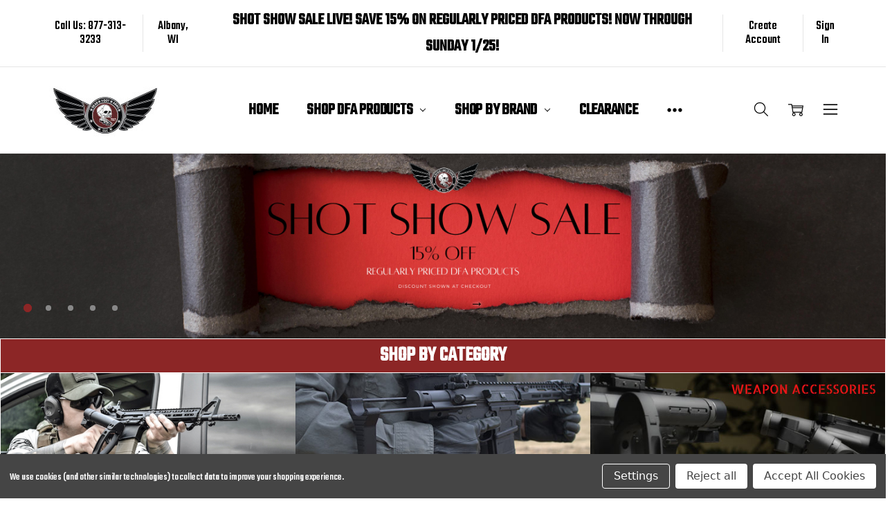

--- FILE ---
content_type: text/html; charset=UTF-8
request_url: https://deadfootarms.com/
body_size: 23591
content:
<!DOCTYPE html>
<html class="no-js" lang="en">
    <head>
        <title>Dead Foot Arms LLC | AR15 Side Folding Stocks &amp; Accessories</title>
        <link rel="dns-prefetch preconnect" href="https://cdn11.bigcommerce.com/s-4eyifkuw9a" crossorigin><link rel="dns-prefetch preconnect" href="https://fonts.googleapis.com/" crossorigin><link rel="dns-prefetch preconnect" href="https://fonts.gstatic.com/" crossorigin>
        <meta name="description" content="ELITE AR-15 FOLDING STOCKS AND SUBCOMPACT WEAPON SOLUTIONS   The Dead Foot Arms Modified Cycle System (MCS) is a retro fit kit that allows a standard AR15 platform to transform into a AR15 side folding stock or extremely compact PDW Stock or Pistol Brace (See our SCW Line). Utilizing proprietary dual spring"><link rel='canonical' href='https://deadfootarms.com/' /><meta name='platform' content='bigcommerce.stencil' />
        
         

        <link href="https://cdn11.bigcommerce.com/s-4eyifkuw9a/product_images/DFA_LOGO_FAVICON.png?t=1596433125" rel="shortcut icon">
        <meta name="viewport" content="width=device-width, initial-scale=1, maximum-scale=1">
        <script>
            // Change document class from no-js to js so we can detect this in css
            document.documentElement.className = document.documentElement.className.replace('no-js', 'js');
        </script>

            <script>document.write('<link href="https://fonts.googleapis.com/css?family=Open+Sans:600,400,700,500,300&display=swap" rel="stylesheet">'.replace(/:[i,0-9]{3,}/g, '').replace('rel="stylesheet"', 'rel="preload" as="style" onload="this.onload=null;this.rel=\'stylesheet\'"'));</script>
            <noscript><link href="https://fonts.googleapis.com/css?family=Open+Sans:600,400,700,500,300&display=swap" rel="stylesheet"></noscript>
            

            <script src="https://cdn11.bigcommerce.com/s-4eyifkuw9a/stencil/b679e650-afa5-0138-6578-0242ac110009/e/296d02d0-f050-013a-5317-1e9f1ee4948a/vendor/loadcss/cssrelpreload.min.js" async></script>

            <meta class="foundation-data-attribute-namespace">
            <style id="themeCSSPreload">
                meta.foundation-data-attribute-namespace { font-family: false }
                body { visibility: hidden !important }
                .emthemesModez-header-userSection > .container { transition: none !important }
            </style>
            <style>@media (max-width: 800px) { .pace, .nanobar { display: none } }</style>
            <link data-stencil-stylesheet href="https://cdn11.bigcommerce.com/s-4eyifkuw9a/stencil/b679e650-afa5-0138-6578-0242ac110009/e/296d02d0-f050-013a-5317-1e9f1ee4948a/css/theme-51a1aff0-66b3-013c-cefd-0aef7f214765.css" rel="preload" onload="this.onload=null;this.rel='stylesheet';var el=document.getElementById('themeCSSPreload');el.parentNode.removeChild(el);window.stencilStyleLoaded=true;window.stencilAutoload&&window.stencilAutoload()" as="style">
            <noscript><link data-stencil-stylesheet href="https://cdn11.bigcommerce.com/s-4eyifkuw9a/stencil/b679e650-afa5-0138-6578-0242ac110009/e/296d02d0-f050-013a-5317-1e9f1ee4948a/css/theme-51a1aff0-66b3-013c-cefd-0aef7f214765.css" rel="stylesheet"></noscript>
            <script>window.lazySizesConfig = { loadHidden: false, expand: 0 };</script>
        
         

        <!-- Start Tracking Code for analytics_googleanalytics4 -->

<script data-cfasync="false" src="https://cdn11.bigcommerce.com/shared/js/google_analytics4_bodl_subscribers-358423becf5d870b8b603a81de597c10f6bc7699.js" integrity="sha256-gtOfJ3Avc1pEE/hx6SKj/96cca7JvfqllWA9FTQJyfI=" crossorigin="anonymous"></script>
<script data-cfasync="false">
  (function () {
    window.dataLayer = window.dataLayer || [];

    function gtag(){
        dataLayer.push(arguments);
    }

    function initGA4(event) {
         function setupGtag() {
            function configureGtag() {
                gtag('js', new Date());
                gtag('set', 'developer_id.dMjk3Nj', true);
                gtag('config', 'G-2CZT6V2FB6');
            }

            var script = document.createElement('script');

            script.src = 'https://www.googletagmanager.com/gtag/js?id=G-2CZT6V2FB6';
            script.async = true;
            script.onload = configureGtag;

            document.head.appendChild(script);
        }

        setupGtag();

        if (typeof subscribeOnBodlEvents === 'function') {
            subscribeOnBodlEvents('G-2CZT6V2FB6', true);
        }

        window.removeEventListener(event.type, initGA4);
    }

    gtag('consent', 'default', {"ad_storage":"denied","ad_user_data":"denied","ad_personalization":"denied","analytics_storage":"denied","functionality_storage":"denied"})
            

    var eventName = document.readyState === 'complete' ? 'consentScriptsLoaded' : 'DOMContentLoaded';
    window.addEventListener(eventName, initGA4, false);
  })()
</script>

<!-- End Tracking Code for analytics_googleanalytics4 -->


<script>window.consentManagerStoreConfig = function () { return {"storeName":"Deadfootarms LLC","privacyPolicyUrl":"","writeKey":null,"improvedConsentManagerEnabled":true,"AlwaysIncludeScriptsWithConsentTag":true}; };</script>
<script type="text/javascript" src="https://cdn11.bigcommerce.com/shared/js/bodl-consent-32a446f5a681a22e8af09a4ab8f4e4b6deda6487.js" integrity="sha256-uitfaufFdsW9ELiQEkeOgsYedtr3BuhVvA4WaPhIZZY=" crossorigin="anonymous" defer></script>
<script type="text/javascript" src="https://cdn11.bigcommerce.com/shared/js/storefront/consent-manager-config-3013a89bb0485f417056882e3b5cf19e6588b7ba.js" defer></script>
<script type="text/javascript" src="https://cdn11.bigcommerce.com/shared/js/storefront/consent-manager-08633fe15aba542118c03f6d45457262fa9fac88.js" defer></script>
<script type="text/javascript">
var BCData = {};
</script>
<script type='text/javascript'>
document.sezzleConfig = {
"configGroups": [{
"targetXPath": ".price-withouttax/.price-value-wrapper/.price-value"
},{
"targetXPath": ".price-withtax/.price-value-wrapper/.price-value"
},{
"targetXPath": ".productView-price/.price-section/.price--withoutTax"
},{
"targetXPath": ".productView-price/.price-section/.price--withTax"
},{
"targetXPath": ".cart-total-grandTotal/SPAN-0",
"renderToPath": "../..",
"urlMatch": "cart"
},{
"targetXPath":".order-total/.cart-totals-value/.value-price"
}]
}</script><script src='https://widget.sezzle.com/v1/javascript/price-widget?uuid=88136efa-10c7-4bbb-9bf7-729e3880fab4'></script><!-- Hotjar Tracking Code for https://deadfootarms.com/ -->
<script>
    (function(h,o,t,j,a,r){
        h.hj=h.hj||function(){(h.hj.q=h.hj.q||[]).push(arguments)};
        h._hjSettings={hjid:6525350,hjsv:6};
        a=o.getElementsByTagName('head')[0];
        r=o.createElement('script');r.async=1;
        r.src=t+h._hjSettings.hjid+j+h._hjSettings.hjsv;
        a.appendChild(r);
    })(window,document,'https://static.hotjar.com/c/hotjar-','.js?sv=');
</script>
 <script data-cfasync="false" src="https://microapps.bigcommerce.com/bodl-events/1.9.4/index.js" integrity="sha256-Y0tDj1qsyiKBRibKllwV0ZJ1aFlGYaHHGl/oUFoXJ7Y=" nonce="{{nonce}}" crossorigin="anonymous"></script>
 <script data-cfasync="false" nonce="{{nonce}}">

 (function() {
    function decodeBase64(base64) {
       const text = atob(base64);
       const length = text.length;
       const bytes = new Uint8Array(length);
       for (let i = 0; i < length; i++) {
          bytes[i] = text.charCodeAt(i);
       }
       const decoder = new TextDecoder();
       return decoder.decode(bytes);
    }
    window.bodl = JSON.parse(decodeBase64("[base64]"));
 })()

 </script>


<script nonce="{{nonce}}">
(function () {
    var xmlHttp = new XMLHttpRequest();

    xmlHttp.open('POST', 'https://bes.gcp.data.bigcommerce.com/nobot');
    xmlHttp.setRequestHeader('Content-Type', 'application/json');
    xmlHttp.send('{"store_id":"1001284270","timezone_offset":"-5.0","timestamp":"2026-01-22T07:29:31.73392800Z","visit_id":"26d8eca4-9ad0-4112-af59-11f63980e85b","channel_id":1}');
})();
</script>

        

        
        
        
        
        
        
        
        
        <!-- snippet location htmlhead -->
        <link href="https://fonts.googleapis.com/css2?family=Teko:wght@500&display=swap" rel="stylesheet">
        
    </head>
    <body class="navigation-hover page-type-default
        theme-show-outstock-badge
        theme-header-sticky
        ">    
            <!-- Facebook SDK -->
            <div id="fb-root"></div>
            <script>(function(d, s, id) {
            var js, fjs = d.getElementsByTagName(s)[0];
            if (d.getElementById(id)) return;
            js = d.createElement(s); js.id = id;
            js.src = "//connect.facebook.net/en_US/sdk.js#xfbml=1&version=v2.10&appId=378187145615477";
            fjs.parentNode.insertBefore(js, fjs);
            }(document, 'script', 'facebook-jssdk'));</script>
        
        <!-- snippet location header -->
        <svg data-src="https://cdn11.bigcommerce.com/s-4eyifkuw9a/stencil/b679e650-afa5-0138-6578-0242ac110009/e/296d02d0-f050-013a-5317-1e9f1ee4948a/img/icon-sprite.svg" class="icons-svg-sprite"></svg>
        <!--  -->


        
                
<div class="banners u-hiddenVisually-desktop" data-banner-location="top">
                <div class="banner" data-event-type="promotion" data-entity-id="16" data-name="Shot Show 2025" data-position="top" data-banner-id="Shot Show 2025">
                    <div data-event-type="promotion-click">
                        <p><span style="font-size: x-large;"><strong>SHOT SHOW SALE LIVE! SAVE 15% ON REGULARLY PRICED DFA PRODUCTS! NOW THROUGH SUNDAY 1/25!</strong></span></p>
                    </div>
                </div>
</div>
<header class="header" role="banner" data-stickymenu>
    <!--
    <a class="mobileMenu-toggle" data-mobile-menu-toggle="menu">
        <span class="mobileMenu-toggleIcon">Toggle menu</span>
    </a>
    -->

    <div class="header-top">
        <div class="header-top-container">
            <ul class="header-top-list">
                            <li class="header-top-item header-top-item--phone"><a class="header-top-action" href="tel:877-313-3233">Call Us: 877-313-3233</a></li>
                
                <li class="header-top-item header-top-item--address"><a class="header-top-action">Albany, WI</a></li>

                <li class="header-top-item header-top-item--banner">
                                <div class="banner">
                                    <p><span style="font-size: x-large;"><strong>SHOT SHOW SALE LIVE! SAVE 15% ON REGULARLY PRICED DFA PRODUCTS! NOW THROUGH SUNDAY 1/25!</strong></span></p>
                                </div>
                </li>

                    <li class="header-top-item header-top-item--createAccount">
                        <a class="header-top-action" href="/login.php?action=create_account">Create Account</a>
                    </li>
                    <li class="header-top-item header-top-item--login">
                        <a class="header-top-action" data-collapsible="navUser-more-panel" data-group-collapsible="main">Sign In</a>
                    </li>
            </ul>
        </div>
    </div>

    <div class="header-main">
        <div class="header-main-container header-main-container--left">
                <div class="header-logo header-logo--left">
                    <a href="https://deadfootarms.com/">
            <div class="header-logo-image-container">
                <img class="header-logo-image" src="https://cdn11.bigcommerce.com/s-4eyifkuw9a/images/stencil/215x100/dfa_wing_logo_1672437466__35198.original.jpg" alt="Deadfootarms LLC" title="Deadfootarms LLC">
            </div>
</a>
                </div>

            <div class="navPages-container" id="menu" data-menu>
                <p class="navPages-container-heading"><span class="navPages-container-heading-ellipse">More</span></p>
                <a class="mobile-panel-close" data-mobile-menu-toggle="menu" href="#"><svg><use xlink:href="#icon-close" aria-hidden="true" /></svg></a>
                <nav class="navPages">
    <ul class="navPages-list navPages-list--main navPages-list-depth-max" id="navPages-main">
        <li class="navPages-item navPages-item--home">
            <a class="navPages-action" href="https://deadfootarms.com/">Home</a>
        </li>
            <li class="navPages-item navPages-item--category">
                    <a class="navPages-action navPages-action-depth-max has-subMenu is-root" href="https://deadfootarms.com/shop-dfa-products/" data-collapsible="navPages-200"
            data-collapsible-disabled-breakpoint="large"
            data-collapsible-disabled-state="open"
            data-collapsible-enabled-state="closed"
    >
        Shop DFA Products <i class="icon navPages-action-moreIcon" aria-hidden="true"><svg><use xlink:href="#icon-chevron-down" /></svg></i>
    </a>
    <div class="navPage-subMenu navPage-subMenu-horizontal" id="navPages-200" aria-hidden="true" tabindex="-1">
    <ul class="navPage-subMenu-list">
       <!-- <li class="navPage-subMenu-item-parent">
            <a class="navPage-subMenu-action navPages-action navPages-action-depth-max" href="https://deadfootarms.com/shop-dfa-products/"><span class='navPage--viewAll'>All </span>Shop DFA Products</a>
        </li> -->
            <li class="navPage-subMenu-item-child">
                    <a class="navPage-subMenu-action navPages-action" href="https://deadfootarms.com/product-category/ar15-folding-stock-adaptor-kits/">AR15 Folding Stock Adaptor Kits</a>
            </li>
            <li class="navPage-subMenu-item-child">
                    <a class="navPage-subMenu-action navPages-action" href="https://deadfootarms.com/product-category/scw-stocks-and-braces/">SCW Stocks and Braces</a>
            </li>
            <li class="navPage-subMenu-item-child">
                    <a class="navPage-subMenu-action navPages-action" href="https://deadfootarms.com/shop-dfa-products/pcw-stocks-and-braces/">PCW Stocks and Braces</a>
            </li>
            <li class="navPage-subMenu-item-child">
                    <a class="navPage-subMenu-action navPages-action navPages-action-depth-max has-subMenu" href="https://deadfootarms.com/shop-dfa-products/dfa-ar-9-uppers/" data-collapsible="navPages-215"
                            data-collapsible-disabled-breakpoint="large"
                            data-collapsible-disabled-state="open"
                            data-collapsible-enabled-state="closed"
                    >
                        DFA AR-9 Uppers <i class="icon navPages-action-moreIcon" aria-hidden="true"><svg><use xlink:href="#icon-chevron-down" /></svg></i>
                    </a>
                    <div class="navPage-subMenu navPage-subMenu-horizontal" id="navPages-215" aria-hidden="true" tabindex="-1">
    <ul class="navPage-subMenu-list">
       <!-- <li class="navPage-subMenu-item-parent">
            <a class="navPage-subMenu-action navPages-action navPages-action-depth-max" href="https://deadfootarms.com/shop-dfa-products/dfa-ar-9-uppers/"><span class='navPage--viewAll'>All </span>DFA AR-9 Uppers</a>
        </li> -->
            <li class="navPage-subMenu-item-child">
                    <a class="navPage-subMenu-action navPages-action" href="https://deadfootarms.com/shop-dfa-products/dead-foot-arms-ar-mp9/ar-mp9/">AR-MP9</a>
            </li>
            <li class="navPage-subMenu-item-child">
                    <a class="navPage-subMenu-action navPages-action" href="https://deadfootarms.com/shop-dfa-products/dead-foot-arms-ar-mp9/ar9-sd/">AR9-SD</a>
            </li>
    </ul>
</div>
            </li>
            <li class="navPage-subMenu-item-child">
                    <a class="navPage-subMenu-action navPages-action" href="https://deadfootarms.com/product-category/ar15-short-buffer-tube-kits/">Short Buffer Tube Kits</a>
            </li>
            <li class="navPage-subMenu-item-child">
                    <a class="navPage-subMenu-action navPages-action" href="https://deadfootarms.com/shop-dfa-products/dfa-underfolder/">DFA Underfolder</a>
            </li>
            <li class="navPage-subMenu-item-child">
                    <a class="navPage-subMenu-action navPages-action navPages-action-depth-max has-subMenu" href="https://deadfootarms.com/shop-dfa-products/5-25-kits/" data-collapsible="navPages-226"
                            data-collapsible-disabled-breakpoint="large"
                            data-collapsible-disabled-state="open"
                            data-collapsible-enabled-state="closed"
                    >
                        5.25&quot; Kits <i class="icon navPages-action-moreIcon" aria-hidden="true"><svg><use xlink:href="#icon-chevron-down" /></svg></i>
                    </a>
                    <div class="navPage-subMenu navPage-subMenu-horizontal" id="navPages-226" aria-hidden="true" tabindex="-1">
    <ul class="navPage-subMenu-list">
       <!-- <li class="navPage-subMenu-item-parent">
            <a class="navPage-subMenu-action navPages-action navPages-action-depth-max" href="https://deadfootarms.com/shop-dfa-products/5-25-kits/"><span class='navPage--viewAll'>All </span>5.25" Kits</a>
        </li> -->
            <li class="navPage-subMenu-item-child">
                    <a class="navPage-subMenu-action navPages-action" href="https://deadfootarms.com/shop-dfa-products/5-25-receiver-extension-kits/pistol-kit/">Pistol Kit</a>
            </li>
            <li class="navPage-subMenu-item-child">
                    <a class="navPage-subMenu-action navPages-action" href="https://deadfootarms.com/shop-dfa-products/5-25-receiver-extension-kits/scw/">SCW</a>
            </li>
            <li class="navPage-subMenu-item-child">
                    <a class="navPage-subMenu-action navPages-action" href="https://deadfootarms.com/shop-dfa-products/5-25-receiver-extension-kits/underfolder/">Underfolder</a>
            </li>
    </ul>
</div>
            </li>
            <li class="navPage-subMenu-item-child">
                    <a class="navPage-subMenu-action navPages-action" href="https://deadfootarms.com/product-category/stocks-pistol-braces/">Folder Stocks / Braces</a>
            </li>
            <li class="navPage-subMenu-item-child">
                    <a class="navPage-subMenu-action navPages-action" href="https://deadfootarms.com/shop-dfa-products/ar-10/">AR 10</a>
            </li>
            <li class="navPage-subMenu-item-child">
                    <a class="navPage-subMenu-action navPages-action" href="https://deadfootarms.com/product-category/dfa-parts-components/">DFA Parts</a>
            </li>
            <li class="navPage-subMenu-item-child">
                    <a class="navPage-subMenu-action navPages-action" href="https://deadfootarms.com/shop-dfa-products/blems/">Blems</a>
            </li>
            <li class="navPage-subMenu-item-child">
                    <a class="navPage-subMenu-action navPages-action" href="https://deadfootarms.com/product-category/bcm-program/">BCM Program</a>
            </li>
            <li class="navPage-subMenu-item-child">
                    <a class="navPage-subMenu-action navPages-action" href="https://deadfootarms.com/product-category/apparel-swag/">Swag</a>
            </li>
    </ul>
</div>
            </li>
            <li class="navPages-item navPages-item--category">
                    <a class="navPages-action navPages-action-depth-max has-subMenu is-root" href="https://deadfootarms.com/shop-by-brand/" data-collapsible="navPages-201"
            data-collapsible-disabled-breakpoint="large"
            data-collapsible-disabled-state="open"
            data-collapsible-enabled-state="closed"
    >
        Shop By Brand <i class="icon navPages-action-moreIcon" aria-hidden="true"><svg><use xlink:href="#icon-chevron-down" /></svg></i>
    </a>
    <div class="navPage-subMenu navPage-subMenu-horizontal" id="navPages-201" aria-hidden="true" tabindex="-1">
    <ul class="navPage-subMenu-list">
       <!-- <li class="navPage-subMenu-item-parent">
            <a class="navPage-subMenu-action navPages-action navPages-action-depth-max" href="https://deadfootarms.com/shop-by-brand/"><span class='navPage--viewAll'>All </span>Shop By Brand</a>
        </li> -->
            <li class="navPage-subMenu-item-child">
                    <a class="navPage-subMenu-action navPages-action" href="https://deadfootarms.com/product-category/brand-devil-dog-concepts/">Devil Dog Concepts</a>
            </li>
            <li class="navPage-subMenu-item-child">
                    <a class="navPage-subMenu-action navPages-action" href="https://deadfootarms.com/shop-by-brand/elftmann-triggers/">Elftmann Triggers</a>
            </li>
            <li class="navPage-subMenu-item-child">
                    <a class="navPage-subMenu-action navPages-action" href="https://deadfootarms.com/shop-by-brand/grypmat/">Grypmat</a>
            </li>
            <li class="navPage-subMenu-item-child">
                    <a class="navPage-subMenu-action navPages-action" href="https://deadfootarms.com/shop-by-brand/magpul/">Magpul</a>
            </li>
            <li class="navPage-subMenu-item-child">
                    <a class="navPage-subMenu-action navPages-action" href="https://deadfootarms.com/shop-by-brand/refuge-tactical/">Refuge Tactical</a>
            </li>
            <li class="navPage-subMenu-item-child">
                    <a class="navPage-subMenu-action navPages-action" href="https://deadfootarms.com/shop-by-brand/the-activity-patches/">The Activity - Patches</a>
            </li>
            <li class="navPage-subMenu-item-child">
                    <a class="navPage-subMenu-action navPages-action" href="https://deadfootarms.com/shop-by-brand/duo-block/">Duo Block</a>
            </li>
    </ul>
</div>
            </li>
            <li class="navPages-item navPages-item--category">
                    <a class="navPages-action" href="https://deadfootarms.com/clearance/">Clearance</a>
            </li>
            <li class="navPages-item navPages-item-page">
                    <a class="navPages-action is-root has-subMenu" href="https://deadfootarms.com/installation/" data-collapsible="navPages-page-installation"
            data-collapsible-disabled-breakpoint="large"
            data-collapsible-disabled-state="open"
            data-collapsible-enabled-state="closed"
    >
        INSTALLATION <i class="icon navPages-action-moreIcon" aria-hidden="true"><svg><use xlink:href="#icon-chevron-down" /></svg></i>
    </a>
    <div class="navPage-subMenu navPage-subMenu-horizontal" id="navPages-page-installation" aria-hidden="true" tabindex="-1">
        <ul class="navPage-subMenu-list">
            <li class="navPage-subMenu-item-parent">
                <a class="navPage-subMenu-action navPages-action" href="https://deadfootarms.com/installation/">INSTALLATION</a>
            </li>
                <li class="navPage-subMenu-item-child">
                        <a class="navPages-action navPage-subMenu-action" href="https://deadfootarms.com/installation-instructions/">Installation Instructions</a>
                </li>
                <li class="navPage-subMenu-item-child">
                        <a class="navPages-action navPage-subMenu-action" href="https://deadfootarms.com/spring-combinations/">Spring Combinations</a>
                </li>
        </ul>
    </div>
            </li>
            <li class="navPages-item navPages-item-page">
                    <a class="navPages-action is-root" href="https://deadfootarms.com/become-a-dead-foot-arms-dealer/">Become A Dealer</a>
            </li>
            <li class="navPages-item navPages-item-page">
                    <a class="navPages-action is-root has-subMenu" href="https://deadfootarms.com/services/" data-collapsible="navPages-page-services"
            data-collapsible-disabled-breakpoint="large"
            data-collapsible-disabled-state="open"
            data-collapsible-enabled-state="closed"
    >
        Services <i class="icon navPages-action-moreIcon" aria-hidden="true"><svg><use xlink:href="#icon-chevron-down" /></svg></i>
    </a>
    <div class="navPage-subMenu navPage-subMenu-horizontal" id="navPages-page-services" aria-hidden="true" tabindex="-1">
        <ul class="navPage-subMenu-list">
            <li class="navPage-subMenu-item-parent">
                <a class="navPage-subMenu-action navPages-action" href="https://deadfootarms.com/services/">Services</a>
            </li>
                <li class="navPage-subMenu-item-child">
                        <a class="navPages-action navPage-subMenu-action" href="https://deadfootarms.com/law-enforcement/">Law Enforcement</a>
                </li>
                <li class="navPage-subMenu-item-child">
                        <a class="navPages-action navPage-subMenu-action" href="https://deadfootarms.com/vetzone/">Vetzone</a>
                </li>
                <li class="navPage-subMenu-item-child">
                        <a class="navPages-action navPage-subMenu-action" href="https://deadfootarms.com/international-sales/">International Sales</a>
                </li>
        </ul>
    </div>
            </li>
            <li class="navPages-item navPages-item-page">
                    <a class="navPages-action is-root" href="https://deadfootarms.com/about/">About</a>
            </li>
            <li class="navPages-item navPages-item-page">
                    <a class="navPages-action is-root" href="https://deadfootarms.com/contact-us/">Contact Us</a>
            </li>
            <li class="navPages-item navPages-item-page">
                    <a class="navPages-action is-root" href="https://deadfootarms.com/privacy-policy/">Privacy Policy</a>
            </li>
            <li class="navPages-item navPages-item-page">
                    <a class="navPages-action is-root" href="https://deadfootarms.com/termsandconditions/">Terms and Conditions</a>
            </li>
            <li class="navPages-item navPages-item-page">
                    <a class="navPages-action is-root" href="https://deadfootarms.com/q-a/">Q &amp; A</a>
            </li>
            <li class="navPages-item navPages-item-page">
                    <a class="navPages-action is-root" href="https://deadfootarms.com/giftcertificates.php">Gift Certificates</a>
            </li>
            <li class="navPages-item navPages-item-page">
                    <a class="navPages-action is-root" href="https://deadfootarms.com/shipping-returns/">Shipping &amp; Returns</a>
            </li>
        <li class="navPages-item navPages-item--dropdown-toggle u-hiddenVisually">
            <a class="navPages-action" data-dropdown="navPages-dropdown" href="#" title="Show All"><i class="icon" aria-hidden="true"><svg><use xmlns:xlink="http://www.w3.org/1999/xlink" xlink:href="#icon-more"></use></svg></i></a>
        </li>
    </ul>
    <ul class="navPages-list navPages-list--user">
            <li class="navPages-item">
                <a class="navPages-action" href="/giftcertificates.php">Gift Certificates</a>
            </li>
            <li class="navPages-item">
                    <ul class="socialLinks socialLinks--alt socialLinks--colors">
            <li class="socialLinks-item">
                    <a class="icon icon--facebook" href="https://www.facebook.com/Deadfootarms" target="_blank">
                        <svg><use xlink:href="#icon-facebook" /></svg>
                    </a>
            </li>
            <li class="socialLinks-item">
                    <a class="icon icon--instagram" href="https://www.instagram.com/deadfootarms/" target="_blank">
                        <svg><use xlink:href="#icon-instagram" /></svg>
                    </a>
            </li>
            <li class="socialLinks-item">
                    <a class="icon icon--twitter" href="https://twitter.com/deadfootarms" target="_blank">
                        <svg><use xlink:href="#icon-twitter" /></svg>
                    </a>
            </li>
    </ul>
            </li>
    </ul>

    <ul class="navPages-list navPages-list--dropdown" id="navPages-dropdown" data-dropdown-content></ul>
</nav>
            </div>

            <nav class="navUser navUser--alt">
</nav>

<nav class="navUser">
    <ul class="navUser-section">



        <li class="navUser-item navUser-item--search">
            <a class="navUser-action navUser-action--quickSearch" href="#" data-search="quickSearch" aria-controls="quickSearch" aria-expanded="false">
                <i class="navUser-item-icon"><svg><use xlink:href="#icon-search" /></svg></i>
                <span class="navUser-item-searchLabel">Search</span>
            </a>
        </li>

        <li class="navUser-item navUser-item--compare">
            <a class="navUser-action navUser-action--compare" href="/compare" data-compare-nav>
                <i class="navUser-item-icon"><svg><use xlink:href="#icon-compare" /></svg></i>
                <span class="navUser-item-compareLabel">Compare</span>
                <span class="countPill countPill--positive"></span></a>
        </li>

        <li class="navUser-item navUser-item--cart">
            <a
                class="navUser-action"
                data-cart-preview
                data-dropdown="cart-preview-dropdown"
                data-options="align:right"
                href="/cart.php">
                <i class="navUser-item-icon"><svg><use xlink:href="#icon-cart" /></svg></i>
                <span class="navUser-item-cartLabel">Cart</span>
                <span class="countPill cart-quantity"></span>
            </a>

            <div class="dropdown-menu" id="cart-preview-dropdown" data-dropdown-content aria-hidden="true"></div>
        </li>

            <li class="navUser-item navUser-item--more">
                <a class="navUser-action navUser-action--more" href="#" id="navUser-more-toggle" data-collapsible="navUser-more-panel" data-group-collapsible="main">
                    <i class="navUser-item-icon"><svg><use xlink:href="#icon-menu" /></svg></i>
                    <span class="navUser-item-moreLabel">More</span>
                </a>
            </li>
    </ul>
</nav>
        </div>
    </div>

    <div data-content-region="header_bottom"></div>
</header>

<div class="dropdown dropdown--quickSearch" id="quickSearch" aria-hidden="true" tabindex="-1" data-prevent-quick-search-close>
    <!-- snippet location forms_search -->
<a class="modal-close mobileOnly" aria-label="Close" data-drop-down-close role="button">
    <span aria-hidden="true">&#215;</span>
</a>
<form class="form" action="/search.php">
    <fieldset class="form-fieldset">
        <div class="form-field">
            <label class="is-srOnly" for="search_query">Search</label>
            <input class="form-input" data-search-quick name="search_query" id="search_query" data-error-message="Search field cannot be empty." placeholder="Search the store" autocomplete="off"
                >
        </div>
    </fieldset>
</form>
<div class="container">
    <section class="quickSearchResults" data-bind="html: results"></section>
</div>
</div>
        <div class="body" data-currency-code="USD">
        <div data-content-region="home_below_menu"></div>

        <section class="heroCarousel " 
    data-slick='{
        "dots": true,
        "arrows": true,
        "adaptiveHeight": true,
        "mobileFirst": true,
        "slidesToShow": 1,
        "slidesToScroll": 1,
        "autoplay": true,
        "autoplaySpeed": 5000,
        "lazyLoad": "anticipated"
    }'>
    <a >
        <div class="heroCarousel-slide heroCarousel-slide--1  heroCarousel-slide--first">
            <div class="heroCarousel-image-wrapper"
                    data-uniform
                    style="padding-top: 20.857142857142858%"
            >
                <img class="heroCarousel-image heroCarousel-image--1" 
                        src="https://cdn11.bigcommerce.com/s-4eyifkuw9a/images/stencil/original/carousel/58/uPPERSBANNER_4.png?c=1"
                    alt="" title=""
                    width="1400" height="292" />
            </div>
        </div>
    </a>
    <a >
        <div class="heroCarousel-slide heroCarousel-slide--2  ">
            <div class="heroCarousel-image-wrapper"
                    data-uniform
                    style="padding-top: 20.857142857142858%"
            >
                <img class="heroCarousel-image heroCarousel-image--2" 
                        data-lazy="https://cdn11.bigcommerce.com/s-4eyifkuw9a/images/stencil/original/carousel/52/uPPERSBANNER_2.png?c=1"
                        src="https://cdn11.bigcommerce.com/s-4eyifkuw9a/stencil/b679e650-afa5-0138-6578-0242ac110009/e/296d02d0-f050-013a-5317-1e9f1ee4948a/img/loading.svg"
                    alt="" title=""
                    width="1400" height="292" />
            </div>
        </div>
    </a>
    <a >
        <div class="heroCarousel-slide heroCarousel-slide--3  ">
            <div class="heroCarousel-image-wrapper"
                    data-uniform
                    style="padding-top: 20.857142857142858%"
            >
                <img class="heroCarousel-image heroCarousel-image--3" 
                        data-lazy="https://cdn11.bigcommerce.com/s-4eyifkuw9a/images/stencil/original/carousel/50/uPPERSBANNER_1.jpg?c=1"
                        src="https://cdn11.bigcommerce.com/s-4eyifkuw9a/stencil/b679e650-afa5-0138-6578-0242ac110009/e/296d02d0-f050-013a-5317-1e9f1ee4948a/img/loading.svg"
                    alt="" title=""
                    width="1400" height="292" />
            </div>
        </div>
    </a>
    <a >
        <div class="heroCarousel-slide heroCarousel-slide--4  ">
            <div class="heroCarousel-image-wrapper"
                    data-uniform
                    style="padding-top: 20.857142857142858%"
            >
                <img class="heroCarousel-image heroCarousel-image--4" 
                        data-lazy="https://cdn11.bigcommerce.com/s-4eyifkuw9a/images/stencil/original/carousel/37/FOLDER_BANNER.gif?c=1"
                        src="https://cdn11.bigcommerce.com/s-4eyifkuw9a/stencil/b679e650-afa5-0138-6578-0242ac110009/e/296d02d0-f050-013a-5317-1e9f1ee4948a/img/loading.svg"
                    alt="" title=""
                    width="1400" height="292" />
            </div>
        </div>
    </a>
    <a  href="https://deadfootarms.com/shop-dfa-products/dfa-underfolder/">
        <div class="heroCarousel-slide heroCarousel-slide--5  ">
            <div class="heroCarousel-image-wrapper"
                    data-uniform
                    style="padding-top: 20.857142857142858%"
            >
                <img class="heroCarousel-image heroCarousel-image--5" 
                        data-lazy="https://cdn11.bigcommerce.com/s-4eyifkuw9a/images/stencil/original/carousel/22/Underfolder_site_2.png?c=1"
                        src="https://cdn11.bigcommerce.com/s-4eyifkuw9a/stencil/b679e650-afa5-0138-6578-0242ac110009/e/296d02d0-f050-013a-5317-1e9f1ee4948a/img/loading.svg"
                    alt="" title=""
                    width="1400" height="292" />
            </div>
                        <div class="heroCarousel-content heroCarousel-content--empty">
    <h1 class="heroCarousel-title"></h1>
    <p class="heroCarousel-description"></p>
        <span class="heroCarousel-action button button--large">Shop Now</span>
</div>
        </div>
    </a>
</section>
    <!-- snippet location home_content -->
    <div data-content-region="home_below_carousel"><div data-layout-id="9f43a62e-59b3-484a-a56e-585211993e15">       <div data-sub-layout-container="08b31401-0c66-411d-922f-adea2cb70915" data-layout-name="Layout">
    <style data-container-styling="08b31401-0c66-411d-922f-adea2cb70915">
        [data-sub-layout-container="08b31401-0c66-411d-922f-adea2cb70915"] {
            box-sizing: border-box;
            display: flex;
            flex-wrap: wrap;
            z-index: 0;
            position: relative;
            padding-top: 0px;
            padding-right: 0px;
            padding-bottom: 0px;
            padding-left: 0px;
            margin-top: 0px;
            margin-right: 0px;
            margin-bottom: 0px;
            margin-left: 0px;
            border-width: px;
            border-style: ;
            border-color: ;
        }

        [data-sub-layout-container="08b31401-0c66-411d-922f-adea2cb70915"]:after {
            display: block;
            position: absolute;
            top: 0;
            left: 0;
            bottom: 0;
            right: 0;
            background-size: cover;
            z-index: ;
        }
    </style>

    <div data-sub-layout="c040a7e1-da07-4aec-8735-dfdea5125e0f">
        <style data-column-styling="c040a7e1-da07-4aec-8735-dfdea5125e0f">
            [data-sub-layout="c040a7e1-da07-4aec-8735-dfdea5125e0f"] {
                display: flex;
                flex-direction: column;
                box-sizing: border-box;
                flex-basis: 100%;
                max-width: 100%;
                z-index: 0;
                position: relative;
                padding-top: 0px;
                padding-right: 0px;
                padding-bottom: 0px;
                padding-left: 0px;
                margin-top: 0px;
                margin-right: 0px;
                margin-bottom: 0px;
                margin-left: 0px;
                border-width: px;
                border-style: ;
                border-color: ;
                justify-content: center;
            }
            [data-sub-layout="c040a7e1-da07-4aec-8735-dfdea5125e0f"]:after {
                display: block;
                position: absolute;
                top: 0;
                left: 0;
                bottom: 0;
                right: 0;
                background-size: cover;
                z-index: ;
            }
            @media only screen and (max-width: 700px) {
                [data-sub-layout="c040a7e1-da07-4aec-8735-dfdea5125e0f"] {
                    flex-basis: 100%;
                    max-width: 100%;
                }
            }
        </style>
        <div data-widget-id="f094fb0e-8be2-40c6-be43-60b5ce75ccd3" data-placement-id="e963a23e-63a9-43a9-a524-588a4fd35380" data-placement-status="ACTIVE"><div class="maroonHeader">
  
  SHOP BY CATEGORY</div>
</div>
    </div>
</div>

</div></div>

     
    <div class="container">
        
<div class="main full">

        	        <div class="chiara-section chiara-section--banners" data-local-banner-position="chiara-home-banner1">
<div class="chiara-banners">
<ul class="chiara-banners-list">
<li class="chiara-banners-item"><a href="https://deadfootarms.com/product-category/ar15-folding-stock-adaptor-kits/"> <img src="https://cdn11.bigcommerce.com/s-4eyifkuw9a/product_images/uploaded_images/web-menu-banner-side-folding-adaptors.jpg" alt="" /></a></li>
<li class="chiara-banners-item"><a href="https://deadfootarms.com/product-category/scw-stocks-and-braces/"> <img src="https://store-4eyifkuw9a.mybigcommerce.com/product_images/uploaded_images/web-menu-banner-scw-stocks-and-braces-new.jpg" alt="" /></a></li>
<li class="chiara-banners-item"><a href="https://deadfootarms.com/product-category/dfa-parts-components/"> <img src="https://store-4eyifkuw9a.mybigcommerce.com/product_images/uploaded_images/dfa-weapons-accessory-page.jpg" alt="" /></a></li>
<li class="chiara-banners-item"></li>
</ul>
</div>
</div>
        <div class="chiara-section chiara-section--products chiara-section--topProducts chiara-section--products-style-default"
>
    <div class="chiara-products">
        <h2 class="page-heading">BESTSELLING</h2>
        <p class="page-subheading"></p>

            <section class="productCarousel"
    data-slick='{
        "dots": false,
        "arrows": true,
        "infinite": true,
        "mobileFirst": true,
        "slidesToShow": 2,
        "slidesToScroll": 1,
        "autoplay": true,
        "autoplaySpeed": 3000,
        "useTransform": false, 
        "responsive": [
            {
                "breakpoint": 1260,
                "settings": {
                    "slidesToScroll": 1,
                    "slidesToShow": 5
                }
            },
            {
                "breakpoint": 800,
                "settings": {
                    "slidesToScroll": 1,
                    "slidesToShow": 5
                }
            },
            {
                "breakpoint": 550,
                "settings": {
                    "slidesToScroll": 1,
                    "slidesToShow": 3
                }
            }
        ]
    }'
    >
    <div class="productCarousel-slide">
        <article class="card  " data-product-id="521" 
    >
    <div class="card-wrapper">
    <figure class="card-figure">
                <a href="https://deadfootarms.com/products/recoil-and-plunger-springs.html" >
                    <div class="card-img-container">
                        <span class="card-image-wrapper"><img class="card-image lazyload" data-sizes="auto" src="https://cdn11.bigcommerce.com/s-4eyifkuw9a/stencil/b679e650-afa5-0138-6578-0242ac110009/e/296d02d0-f050-013a-5317-1e9f1ee4948a/img/loading.svg" data-src="https://cdn11.bigcommerce.com/s-4eyifkuw9a/images/stencil/532x532/products/521/1459/springs_all__68406.1767471507.JPG?c=1" alt="DFA recoil and plunger springs in red, blue, and black for rifle and 9mm spring tuning" title="DFA recoil and plunger springs in red, blue, and black for rifle and 9mm spring tuning"/></span>
                    </div>
                </a>
        <figcaption class="card-figcaption">
            <div class="card-figcaption-body">
                            <a href="https://deadfootarms.com/products/recoil-and-plunger-springs.html" data-event-type="product-click" class="button button--small card-figcaption-button" data-product-id="521">Choose Options</a>
            </div>

            <div class="card-figcaption-body-alt">
                    <a href="/wishlist.php?action=add&amp;product_id=521" class="button button--icon card-figcaption-button wishlist" data-tooltip="Add to My Wish List">
                        <span class="is-srOnly">Add to My Wish List</span>
                        <i class="icon" aria-hidden="true"><svg><use xlink:href="#icon-heart" /></svg></i>
                    </a>
            </div>
        </figcaption>
    </figure>
    <div class="card-body">
        <h4 class="card-title">
                <a href="https://deadfootarms.com/products/recoil-and-plunger-springs.html" >Recoil and Plunger Springs</a>
        </h4>

        <div class="card-text" data-test-info-type="price">
                    
        <div class="price-section-group price-section-group--withoutTax">
            <!-- Sale price without Tax -->
            <div class="price-section price-section--withoutTax price-section--main" >
                <span class="price-label" >
                    
                </span>
                <span class="price-now-label" style="display: none;">
                    Sale
                </span>
                <span data-product-price-without-tax class="price price--withoutTax price--main">$5.00</span>
            </div>
            <!-- Non-sale price without Tax -->
            <div class="price-section non-sale-price--withoutTax price-section--withoutTax" style="display: none;">
                <span class="price-was-label">Was</span>
                <span data-product-non-sale-price-without-tax class="price price--non-sale">
                    
                </span>
            </div>
            <!-- Retail price without Tax -->
            <div class="price-section rrp-price--withoutTax price-section--withoutTax" style="display: none;">
                MSRP:
                <span data-product-rrp-price-without-tax class="price price--rrp"> 
                    
                </span>
            </div>
        </div>
             </div>
        

            <p class="card-text" data-test-info-type="productRating">
                <span class="rating--small">
                            <span class="icon icon--ratingFull">
            <svg>
                <use xlink:href="#icon-star" />
            </svg>
        </span>
        <span class="icon icon--ratingFull">
            <svg>
                <use xlink:href="#icon-star" />
            </svg>
        </span>
        <span class="icon icon--ratingFull">
            <svg>
                <use xlink:href="#icon-star" />
            </svg>
        </span>
        <span class="icon icon--ratingFull">
            <svg>
                <use xlink:href="#icon-star" />
            </svg>
        </span>
        <span class="icon icon--ratingFull">
            <svg>
                <use xlink:href="#icon-star" />
            </svg>
        </span>
<!-- snippet location product_rating -->
                </span>
            </p>
        

    </div>
    </div>
</article>
    </div>
    <div class="productCarousel-slide">
        <article class="card  " data-product-id="478" 
    >
    <div class="card-wrapper">
    <figure class="card-figure">
                <a href="https://deadfootarms.com/products/modified-cycle-system-folding-stock-adaptor-black-nitride-bolt-carrier-group" >
                    <div class="card-img-container">
                        <span class="card-image-wrapper"><img class="card-image lazyload" data-sizes="auto" src="https://cdn11.bigcommerce.com/s-4eyifkuw9a/stencil/b679e650-afa5-0138-6578-0242ac110009/e/296d02d0-f050-013a-5317-1e9f1ee4948a/img/loading.svg" data-src="https://cdn11.bigcommerce.com/s-4eyifkuw9a/images/stencil/532x532/products/478/1939/10__48867.1762715723.png?c=1" alt="DFA Modified Cycle System - RIFLE CALIBER - With Right Side Folding Adaptor GEN 3" title="DFA Modified Cycle System - RIFLE CALIBER - With Right Side Folding Adaptor GEN 3"/></span>
                    </div>
                </a>
        <figcaption class="card-figcaption">
            <div class="card-figcaption-body">
                            <a href="https://deadfootarms.com/products/modified-cycle-system-folding-stock-adaptor-black-nitride-bolt-carrier-group" data-event-type="product-click" class="button button--small card-figcaption-button" data-product-id="478">Choose Options</a>
            </div>

            <div class="card-figcaption-body-alt">
                    <a href="/wishlist.php?action=add&amp;product_id=478" class="button button--icon card-figcaption-button wishlist" data-tooltip="Add to My Wish List">
                        <span class="is-srOnly">Add to My Wish List</span>
                        <i class="icon" aria-hidden="true"><svg><use xlink:href="#icon-heart" /></svg></i>
                    </a>
            </div>
        </figcaption>
    </figure>
    <div class="card-body">
        <h4 class="card-title">
                <a href="https://deadfootarms.com/products/modified-cycle-system-folding-stock-adaptor-black-nitride-bolt-carrier-group" >DFA MCS - Folding Adaptor</a>
        </h4>

        <div class="card-text" data-test-info-type="price">
                    
        



<div class="price-section-group price-section-group--withoutTax">

    <div class="price-section price-section--withoutTax price-section--main " >
        <span class="price-label"></span>
        <span class="price-now-label" style="display: none;">Sale</span>
        <span data-product-price-without-tax class="price price--withoutTax price--main">$490.00 - $590.00</span>
    </div>
    <div class="price-section price-section--withoutTax non-sale-price--withoutTax" style="display: none;">
        <span class="price-was-label">Was</span>
        <span data-product-non-sale-price-without-tax class="price price--non-sale">
            
        </span>
    </div>
        <div class="price-section price-section--withoutTax rrp-price--withoutTax" style="display: none;">
            MSRP:
            <span data-product-rrp-price-without-tax class="price price--rrp">
                
            </span>
        </div>


</div>
             </div>
        

            <p class="card-text" data-test-info-type="productRating">
                <span class="rating--small">
                            <span class="icon icon--ratingFull">
            <svg>
                <use xlink:href="#icon-star" />
            </svg>
        </span>
        <span class="icon icon--ratingFull">
            <svg>
                <use xlink:href="#icon-star" />
            </svg>
        </span>
        <span class="icon icon--ratingFull">
            <svg>
                <use xlink:href="#icon-star" />
            </svg>
        </span>
        <span class="icon icon--ratingFull">
            <svg>
                <use xlink:href="#icon-star" />
            </svg>
        </span>
        <span class="icon icon--ratingFull">
            <svg>
                <use xlink:href="#icon-star" />
            </svg>
        </span>
<!-- snippet location product_rating -->
                </span>
            </p>
        

    </div>
    </div>
</article>
    </div>
    <div class="productCarousel-slide">
        <article class="card  " data-product-id="430" 
    >
    <div class="card-wrapper">
    <figure class="card-figure">
                <a href="https://deadfootarms.com/products/dfa-modified-cycle-system-rifle-caliber-ar-pistol-kit" >
                    <div class="card-img-container">
                        <span class="card-image-wrapper"><img class="card-image lazyload" data-sizes="auto" src="https://cdn11.bigcommerce.com/s-4eyifkuw9a/stencil/b679e650-afa5-0138-6578-0242ac110009/e/296d02d0-f050-013a-5317-1e9f1ee4948a/img/loading.svg" data-src="https://cdn11.bigcommerce.com/s-4eyifkuw9a/images/stencil/532x532/products/430/1947/Website_Pics__76510.1762716341.png?c=1" alt="Pistol Kit 2.5&quot; GEN 3 Rifle Caliber" title="Pistol Kit 2.5&quot; GEN 3 Rifle Caliber"/></span>
                    </div>
                </a>
        <figcaption class="card-figcaption">
            <div class="card-figcaption-body">
                            <a href="https://deadfootarms.com/products/dfa-modified-cycle-system-rifle-caliber-ar-pistol-kit" data-event-type="product-click" class="button button--small card-figcaption-button" data-product-id="430">Choose Options</a>
            </div>

            <div class="card-figcaption-body-alt">
                    <a href="/wishlist.php?action=add&amp;product_id=430" class="button button--icon card-figcaption-button wishlist" data-tooltip="Add to My Wish List">
                        <span class="is-srOnly">Add to My Wish List</span>
                        <i class="icon" aria-hidden="true"><svg><use xlink:href="#icon-heart" /></svg></i>
                    </a>
            </div>
        </figcaption>
    </figure>
    <div class="card-body">
        <h4 class="card-title">
                <a href="https://deadfootarms.com/products/dfa-modified-cycle-system-rifle-caliber-ar-pistol-kit" >DFA MCS - AR-Pistol Kit 2.5&quot;</a>
        </h4>

        <div class="card-text" data-test-info-type="price">
                    
        



<div class="price-section-group price-section-group--withoutTax">

    <div class="price-section price-section--withoutTax price-section--main " >
        <span class="price-label"></span>
        <span class="price-now-label" style="display: none;">Sale</span>
        <span data-product-price-without-tax class="price price--withoutTax price--main">$350.00 - $450.00</span>
    </div>
    <div class="price-section price-section--withoutTax non-sale-price--withoutTax" style="display: none;">
        <span class="price-was-label">Was</span>
        <span data-product-non-sale-price-without-tax class="price price--non-sale">
            
        </span>
    </div>
        <div class="price-section price-section--withoutTax rrp-price--withoutTax" style="display: none;">
            MSRP:
            <span data-product-rrp-price-without-tax class="price price--rrp">
                
            </span>
        </div>


</div>
             </div>
        

            <p class="card-text" data-test-info-type="productRating">
                <span class="rating--small">
                            <span class="icon icon--ratingFull">
            <svg>
                <use xlink:href="#icon-star" />
            </svg>
        </span>
        <span class="icon icon--ratingFull">
            <svg>
                <use xlink:href="#icon-star" />
            </svg>
        </span>
        <span class="icon icon--ratingFull">
            <svg>
                <use xlink:href="#icon-star" />
            </svg>
        </span>
        <span class="icon icon--ratingFull">
            <svg>
                <use xlink:href="#icon-star" />
            </svg>
        </span>
        <span class="icon icon--ratingFull">
            <svg>
                <use xlink:href="#icon-star" />
            </svg>
        </span>
<!-- snippet location product_rating -->
                </span>
            </p>
        

    </div>
    </div>
</article>
    </div>
    <div class="productCarousel-slide">
        <article class="card  " data-product-id="487" 
    >
    <div class="card-wrapper">
    <figure class="card-figure">
                <a href="https://deadfootarms.com/products/scw-tailhook-upgrade-kit" >
                    <div class="card-img-container">
                        <span class="card-image-wrapper"><img class="card-image lazyload" data-sizes="auto" src="https://cdn11.bigcommerce.com/s-4eyifkuw9a/stencil/b679e650-afa5-0138-6578-0242ac110009/e/296d02d0-f050-013a-5317-1e9f1ee4948a/img/loading.svg" data-src="https://cdn11.bigcommerce.com/s-4eyifkuw9a/images/stencil/532x532/products/487/1963/Website_Pics_6__55297.1764434399.png?c=1" alt="DFA Stock Upgrade Kit" title="DFA Stock Upgrade Kit"/></span>
                    </div>
                </a>
        <figcaption class="card-figcaption">
            <div class="card-figcaption-body">
                            <a href="https://deadfootarms.com/products/scw-tailhook-upgrade-kit" data-event-type="product-click" class="button button--small card-figcaption-button" data-product-id="487">Choose Options</a>
            </div>

            <div class="card-figcaption-body-alt">
                    <a href="/wishlist.php?action=add&amp;product_id=487" class="button button--icon card-figcaption-button wishlist" data-tooltip="Add to My Wish List">
                        <span class="is-srOnly">Add to My Wish List</span>
                        <i class="icon" aria-hidden="true"><svg><use xlink:href="#icon-heart" /></svg></i>
                    </a>
            </div>
        </figcaption>
    </figure>
    <div class="card-body">
        <h4 class="card-title">
                <a href="https://deadfootarms.com/products/scw-tailhook-upgrade-kit" >SCW-STOCK/BRACE UPGRADE KIT-GEN 3</a>
        </h4>

        <div class="card-text" data-test-info-type="price">
                    
        



<div class="price-section-group price-section-group--withoutTax">

    <div class="price-section price-section--withoutTax price-section--main " >
        <span class="price-label"></span>
        <span class="price-now-label" style="display: none;">Sale</span>
        <span data-product-price-without-tax class="price price--withoutTax price--main">$250.00 - $290.00</span>
    </div>
    <div class="price-section price-section--withoutTax non-sale-price--withoutTax" style="display: none;">
        <span class="price-was-label">Was</span>
        <span data-product-non-sale-price-without-tax class="price price--non-sale">
            
        </span>
    </div>
        <div class="price-section price-section--withoutTax rrp-price--withoutTax" style="display: none;">
            MSRP:
            <span data-product-rrp-price-without-tax class="price price--rrp">
                
            </span>
        </div>


</div>
             </div>
        

            <p class="card-text" data-test-info-type="productRating">
                <span class="rating--small">
                            <span class="icon icon--ratingFull">
            <svg>
                <use xlink:href="#icon-star" />
            </svg>
        </span>
        <span class="icon icon--ratingFull">
            <svg>
                <use xlink:href="#icon-star" />
            </svg>
        </span>
        <span class="icon icon--ratingFull">
            <svg>
                <use xlink:href="#icon-star" />
            </svg>
        </span>
        <span class="icon icon--ratingFull">
            <svg>
                <use xlink:href="#icon-star" />
            </svg>
        </span>
        <span class="icon icon--ratingFull">
            <svg>
                <use xlink:href="#icon-star" />
            </svg>
        </span>
<!-- snippet location product_rating -->
                </span>
            </p>
        

    </div>
    </div>
</article>
    </div>
    <div class="productCarousel-slide">
        <article class="card  " data-product-id="475" 
    >
    <div class="card-wrapper">
    <figure class="card-figure">
                <a href="https://deadfootarms.com/products/buffer-spring-cap-9mm-mcs" >
                    <div class="card-img-container">
                        <span class="card-image-wrapper"><img class="card-image lazyload" data-sizes="auto" src="https://cdn11.bigcommerce.com/s-4eyifkuw9a/stencil/b679e650-afa5-0138-6578-0242ac110009/e/296d02d0-f050-013a-5317-1e9f1ee4948a/img/loading.svg" data-src="https://cdn11.bigcommerce.com/s-4eyifkuw9a/images/stencil/532x532/products/475/1020/MCS-COMP-9MM-SPRINGCAP-e1552616595132__71881.1597551694.jpg?c=1" alt="Buffer Spring Cap-9mm MCS" title="Buffer Spring Cap-9mm MCS"/></span>
                    </div>
                </a>
        <figcaption class="card-figcaption">
            <div class="card-figcaption-body">
                            <a href="https://deadfootarms.com/products/buffer-spring-cap-9mm-mcs" data-event-type="product-click" class="button button--small card-figcaption-button" data-product-id="475">Choose Options</a>
            </div>

            <div class="card-figcaption-body-alt">
                    <a href="/wishlist.php?action=add&amp;product_id=475" class="button button--icon card-figcaption-button wishlist" data-tooltip="Add to My Wish List">
                        <span class="is-srOnly">Add to My Wish List</span>
                        <i class="icon" aria-hidden="true"><svg><use xlink:href="#icon-heart" /></svg></i>
                    </a>
            </div>
        </figcaption>
    </figure>
    <div class="card-body">
        <h4 class="card-title">
                <a href="https://deadfootarms.com/products/buffer-spring-cap-9mm-mcs" >Buffer Spring Cap - 9mm or Rifle Cal</a>
        </h4>

        <div class="card-text" data-test-info-type="price">
                    
        <div class="price-section-group price-section-group--withoutTax">
            <!-- Sale price without Tax -->
            <div class="price-section price-section--withoutTax price-section--main" >
                <span class="price-label" >
                    
                </span>
                <span class="price-now-label" style="display: none;">
                    Sale
                </span>
                <span data-product-price-without-tax class="price price--withoutTax price--main">$15.00</span>
            </div>
            <!-- Non-sale price without Tax -->
            <div class="price-section non-sale-price--withoutTax price-section--withoutTax" style="display: none;">
                <span class="price-was-label">Was</span>
                <span data-product-non-sale-price-without-tax class="price price--non-sale">
                    
                </span>
            </div>
            <!-- Retail price without Tax -->
            <div class="price-section rrp-price--withoutTax price-section--withoutTax" style="display: none;">
                MSRP:
                <span data-product-rrp-price-without-tax class="price price--rrp"> 
                    
                </span>
            </div>
        </div>
             </div>
        

            <p class="card-text" data-test-info-type="productRating">
                <span class="rating--small">
                            <span class="icon icon--ratingFull">
            <svg>
                <use xlink:href="#icon-star" />
            </svg>
        </span>
        <span class="icon icon--ratingFull">
            <svg>
                <use xlink:href="#icon-star" />
            </svg>
        </span>
        <span class="icon icon--ratingFull">
            <svg>
                <use xlink:href="#icon-star" />
            </svg>
        </span>
        <span class="icon icon--ratingFull">
            <svg>
                <use xlink:href="#icon-star" />
            </svg>
        </span>
        <span class="icon icon--ratingFull">
            <svg>
                <use xlink:href="#icon-star" />
            </svg>
        </span>
<!-- snippet location product_rating -->
                </span>
            </p>
        

    </div>
    </div>
</article>
    </div>
    <div class="productCarousel-slide">
        <article class="card  " data-product-id="423" 
    >
    <div class="card-wrapper">
    <figure class="card-figure">
                <a href="https://deadfootarms.com/products/hard-charger-tactical-drop-in-ar-15-side-charging-handle-by-devil-dog-concepts" >
                    <div class="card-img-container">
                        <span class="card-image-wrapper"><img class="card-image lazyload" data-sizes="auto" src="https://cdn11.bigcommerce.com/s-4eyifkuw9a/stencil/b679e650-afa5-0138-6578-0242ac110009/e/296d02d0-f050-013a-5317-1e9f1ee4948a/img/loading.svg" data-src="https://cdn11.bigcommerce.com/s-4eyifkuw9a/images/stencil/532x532/products/423/877/DDC-HARD-CHARGER-1-1__99049.1597553958.jpg?c=1" alt="Hard Charger Tactical Drop in AR-15 Side Charging handle" title="Hard Charger Tactical Drop in AR-15 Side Charging handle"/></span>
                    </div>
                </a>
        <figcaption class="card-figcaption">
            <div class="card-figcaption-body">
            </div>

            <div class="card-figcaption-body-alt">
                    <a href="/wishlist.php?action=add&amp;product_id=423" class="button button--icon card-figcaption-button wishlist" data-tooltip="Add to My Wish List">
                        <span class="is-srOnly">Add to My Wish List</span>
                        <i class="icon" aria-hidden="true"><svg><use xlink:href="#icon-heart" /></svg></i>
                    </a>
            </div>
        </figcaption>
    </figure>
    <div class="card-body">
        <h4 class="card-title">
                <a href="https://deadfootarms.com/products/hard-charger-tactical-drop-in-ar-15-side-charging-handle-by-devil-dog-concepts" >Hard Charger Tactical Drop in AR-15 Side Charging Handle</a>
        </h4>

        <div class="card-text" data-test-info-type="price">
                    
        <div class="price-section-group price-section-group--withoutTax">
            <!-- Sale price without Tax -->
            <div class="price-section price-section--withoutTax price-section--main" >
                <span class="price-label" >
                    
                </span>
                <span class="price-now-label" style="display: none;">
                    Sale
                </span>
                <span data-product-price-without-tax class="price price--withoutTax price--main">$135.00</span>
            </div>
            <!-- Non-sale price without Tax -->
            <div class="price-section non-sale-price--withoutTax price-section--withoutTax" style="display: none;">
                <span class="price-was-label">Was</span>
                <span data-product-non-sale-price-without-tax class="price price--non-sale">
                    
                </span>
            </div>
            <!-- Retail price without Tax -->
            <div class="price-section rrp-price--withoutTax price-section--withoutTax" style="display: none;">
                MSRP:
                <span data-product-rrp-price-without-tax class="price price--rrp"> 
                    
                </span>
            </div>
        </div>
             </div>
        

        

    </div>
    </div>
</article>
    </div>
    <div class="productCarousel-slide">
        <article class="card  " data-product-id="472" 
    >
    <div class="card-wrapper">
    <figure class="card-figure">
                <a href="https://deadfootarms.com/products/mcs-buffer-tube" >
                    <div class="card-img-container">
                        <span class="card-image-wrapper"><img class="card-image lazyload" data-sizes="auto" src="https://cdn11.bigcommerce.com/s-4eyifkuw9a/stencil/b679e650-afa5-0138-6578-0242ac110009/e/296d02d0-f050-013a-5317-1e9f1ee4948a/img/loading.svg" data-src="https://cdn11.bigcommerce.com/s-4eyifkuw9a/images/stencil/532x532/products/472/1815/IMG_8777__11241.1753728882.JPG?c=1" alt="GEN 3 Buffer Tube" title="GEN 3 Buffer Tube"/></span>
                    </div>
                </a>
        <figcaption class="card-figcaption">
            <div class="card-figcaption-body">
                            <a href="https://deadfootarms.com/products/mcs-buffer-tube" data-event-type="product-click" class="button button--small card-figcaption-button" data-product-id="472">Choose Options</a>
            </div>

            <div class="card-figcaption-body-alt">
                    <a href="/wishlist.php?action=add&amp;product_id=472" class="button button--icon card-figcaption-button wishlist" data-tooltip="Add to My Wish List">
                        <span class="is-srOnly">Add to My Wish List</span>
                        <i class="icon" aria-hidden="true"><svg><use xlink:href="#icon-heart" /></svg></i>
                    </a>
            </div>
        </figcaption>
    </figure>
    <div class="card-body">
        <h4 class="card-title">
                <a href="https://deadfootarms.com/products/mcs-buffer-tube" >MCS BUFFER TUBE</a>
        </h4>

        <div class="card-text" data-test-info-type="price">
                    
        



<div class="price-section-group price-section-group--withoutTax">

    <div class="price-section price-section--withoutTax price-section--main " >
        <span class="price-label"></span>
        <span class="price-now-label" style="display: none;">Sale</span>
        <span data-product-price-without-tax class="price price--withoutTax price--main">$50.00 - $75.00</span>
    </div>
    <div class="price-section price-section--withoutTax non-sale-price--withoutTax" style="display: none;">
        <span class="price-was-label">Was</span>
        <span data-product-non-sale-price-without-tax class="price price--non-sale">
            
        </span>
    </div>
        <div class="price-section price-section--withoutTax rrp-price--withoutTax" style="display: none;">
            MSRP:
            <span data-product-rrp-price-without-tax class="price price--rrp">
                
            </span>
        </div>


</div>
             </div>
        

            <p class="card-text" data-test-info-type="productRating">
                <span class="rating--small">
                            <span class="icon icon--ratingFull">
            <svg>
                <use xlink:href="#icon-star" />
            </svg>
        </span>
        <span class="icon icon--ratingFull">
            <svg>
                <use xlink:href="#icon-star" />
            </svg>
        </span>
        <span class="icon icon--ratingFull">
            <svg>
                <use xlink:href="#icon-star" />
            </svg>
        </span>
        <span class="icon icon--ratingFull">
            <svg>
                <use xlink:href="#icon-star" />
            </svg>
        </span>
        <span class="icon icon--ratingFull">
            <svg>
                <use xlink:href="#icon-star" />
            </svg>
        </span>
<!-- snippet location product_rating -->
                </span>
            </p>
        

    </div>
    </div>
</article>
    </div>
    <div class="productCarousel-slide">
        <article class="card  " data-product-id="532" 
    >
    <div class="card-wrapper">
    <figure class="card-figure">
                <a href="https://deadfootarms.com/products/scw25-stock-brace-gen3.html" >
                    <div class="card-img-container">
                        <span class="card-image-wrapper"><img class="card-image lazyload" data-sizes="auto" src="https://cdn11.bigcommerce.com/s-4eyifkuw9a/stencil/b679e650-afa5-0138-6578-0242ac110009/e/296d02d0-f050-013a-5317-1e9f1ee4948a/img/loading.svg" data-src="https://cdn11.bigcommerce.com/s-4eyifkuw9a/images/stencil/532x532/products/532/1942/13__20994.1767471069.png?c=1" alt="DFA GEN 3 SCW 2.5 stock/brace with dual locking rails and shortened bolt carrier group" title="DFA GEN 3 SCW 2.5 stock/brace with dual locking rails and shortened bolt carrier group"/></span>
                    </div>
                </a>
        <figcaption class="card-figcaption">
            <div class="card-figcaption-body">
                            <a href="https://deadfootarms.com/products/scw25-stock-brace-gen3.html" data-event-type="product-click" class="button button--small card-figcaption-button" data-product-id="532">Choose Options</a>
            </div>

            <div class="card-figcaption-body-alt">
                    <a href="/wishlist.php?action=add&amp;product_id=532" class="button button--icon card-figcaption-button wishlist" data-tooltip="Add to My Wish List">
                        <span class="is-srOnly">Add to My Wish List</span>
                        <i class="icon" aria-hidden="true"><svg><use xlink:href="#icon-heart" /></svg></i>
                    </a>
            </div>
        </figcaption>
    </figure>
    <div class="card-body">
        <h4 class="card-title">
                <a href="https://deadfootarms.com/products/scw25-stock-brace-gen3.html" >SCW25-STOCK/BRACE-GEN3</a>
        </h4>

        <div class="card-text" data-test-info-type="price">
                    
        



<div class="price-section-group price-section-group--withoutTax">

    <div class="price-section price-section--withoutTax price-section--main " >
        <span class="price-label"></span>
        <span class="price-now-label" style="display: none;">Sale</span>
        <span data-product-price-without-tax class="price price--withoutTax price--main">$500.00 - $700.00</span>
    </div>
    <div class="price-section price-section--withoutTax non-sale-price--withoutTax" style="display: none;">
        <span class="price-was-label">Was</span>
        <span data-product-non-sale-price-without-tax class="price price--non-sale">
            
        </span>
    </div>
        <div class="price-section price-section--withoutTax rrp-price--withoutTax" style="display: none;">
            MSRP:
            <span data-product-rrp-price-without-tax class="price price--rrp">
                
            </span>
        </div>


</div>
             </div>
        

            <p class="card-text" data-test-info-type="productRating">
                <span class="rating--small">
                            <span class="icon icon--ratingFull">
            <svg>
                <use xlink:href="#icon-star" />
            </svg>
        </span>
        <span class="icon icon--ratingFull">
            <svg>
                <use xlink:href="#icon-star" />
            </svg>
        </span>
        <span class="icon icon--ratingFull">
            <svg>
                <use xlink:href="#icon-star" />
            </svg>
        </span>
        <span class="icon icon--ratingFull">
            <svg>
                <use xlink:href="#icon-star" />
            </svg>
        </span>
        <span class="icon icon--ratingFull">
            <svg>
                <use xlink:href="#icon-star" />
            </svg>
        </span>
<!-- snippet location product_rating -->
                </span>
            </p>
        

    </div>
    </div>
</article>
    </div>
    <div class="productCarousel-slide">
        <article class="card  " data-product-id="445" 
    >
    <div class="card-wrapper">
    <figure class="card-figure">
                <a href="https://deadfootarms.com/products/hard-charger-devil-dog-concepts" >
                    <div class="card-img-container">
                        <span class="card-image-wrapper"><img class="card-image lazyload" data-sizes="auto" src="https://cdn11.bigcommerce.com/s-4eyifkuw9a/stencil/b679e650-afa5-0138-6578-0242ac110009/e/296d02d0-f050-013a-5317-1e9f1ee4948a/img/loading.svg" data-src="https://cdn11.bigcommerce.com/s-4eyifkuw9a/images/stencil/532x532/products/445/932/HARD-CHARGER-e1515264095874__10271.1597553276.jpg?c=1" alt="Hard Charger- from Devil Dog Concepts" title="Hard Charger- from Devil Dog Concepts"/></span>
                    </div>
                </a>
        <figcaption class="card-figcaption">
            <div class="card-figcaption-body">
            </div>

            <div class="card-figcaption-body-alt">
                    <a href="/wishlist.php?action=add&amp;product_id=445" class="button button--icon card-figcaption-button wishlist" data-tooltip="Add to My Wish List">
                        <span class="is-srOnly">Add to My Wish List</span>
                        <i class="icon" aria-hidden="true"><svg><use xlink:href="#icon-heart" /></svg></i>
                    </a>
            </div>
        </figcaption>
    </figure>
    <div class="card-body">
        <h4 class="card-title">
                <a href="https://deadfootarms.com/products/hard-charger-devil-dog-concepts" >Hard Charger</a>
        </h4>

        <div class="card-text" data-test-info-type="price">
                    
        <div class="price-section-group price-section-group--withoutTax">
            <!-- Sale price without Tax -->
            <div class="price-section price-section--withoutTax price-section--main" >
                <span class="price-label" >
                    
                </span>
                <span class="price-now-label" style="display: none;">
                    Sale
                </span>
                <span data-product-price-without-tax class="price price--withoutTax price--main">$135.00</span>
            </div>
            <!-- Non-sale price without Tax -->
            <div class="price-section non-sale-price--withoutTax price-section--withoutTax" style="display: none;">
                <span class="price-was-label">Was</span>
                <span data-product-non-sale-price-without-tax class="price price--non-sale">
                    
                </span>
            </div>
            <!-- Retail price without Tax -->
            <div class="price-section rrp-price--withoutTax price-section--withoutTax" style="display: none;">
                MSRP:
                <span data-product-rrp-price-without-tax class="price price--rrp"> 
                    
                </span>
            </div>
        </div>
             </div>
        

        

    </div>
    </div>
</article>
    </div>
    <div class="productCarousel-slide">
        <article class="card  " data-product-id="473" 
    >
    <div class="card-wrapper">
    <figure class="card-figure">
                <a href="https://deadfootarms.com/products/mcs-end-cap-guide-rod-assembly" >
                    <div class="card-img-container">
                        <span class="card-image-wrapper"><img class="card-image lazyload" data-sizes="auto" src="https://cdn11.bigcommerce.com/s-4eyifkuw9a/stencil/b679e650-afa5-0138-6578-0242ac110009/e/296d02d0-f050-013a-5317-1e9f1ee4948a/img/loading.svg" data-src="https://cdn11.bigcommerce.com/s-4eyifkuw9a/images/stencil/532x532/products/473/1817/IMG_8778__29440.1753728843.JPG?c=1" alt="GEN 3 End Cap Guide Rod Assembly" title="GEN 3 End Cap Guide Rod Assembly"/></span>
                    </div>
                </a>
        <figcaption class="card-figcaption">
            <div class="card-figcaption-body">
                            <a href="https://deadfootarms.com/products/mcs-end-cap-guide-rod-assembly" data-event-type="product-click" class="button button--small card-figcaption-button" data-product-id="473">Choose Options</a>
            </div>

            <div class="card-figcaption-body-alt">
                    <a href="/wishlist.php?action=add&amp;product_id=473" class="button button--icon card-figcaption-button wishlist" data-tooltip="Add to My Wish List">
                        <span class="is-srOnly">Add to My Wish List</span>
                        <i class="icon" aria-hidden="true"><svg><use xlink:href="#icon-heart" /></svg></i>
                    </a>
            </div>
        </figcaption>
    </figure>
    <div class="card-body">
        <h4 class="card-title">
                <a href="https://deadfootarms.com/products/mcs-end-cap-guide-rod-assembly" >MCS END CAP/GUIDE ROD ASSEMBLY</a>
        </h4>

        <div class="card-text" data-test-info-type="price">
                    
        



<div class="price-section-group price-section-group--withoutTax">

    <div class="price-section price-section--withoutTax price-section--main " >
        <span class="price-label"></span>
        <span class="price-now-label" style="display: none;">Sale</span>
        <span data-product-price-without-tax class="price price--withoutTax price--main">$85.00 - $95.00</span>
    </div>
    <div class="price-section price-section--withoutTax non-sale-price--withoutTax" style="display: none;">
        <span class="price-was-label">Was</span>
        <span data-product-non-sale-price-without-tax class="price price--non-sale">
            
        </span>
    </div>
        <div class="price-section price-section--withoutTax rrp-price--withoutTax" style="display: none;">
            MSRP:
            <span data-product-rrp-price-without-tax class="price price--rrp">
                
            </span>
        </div>


</div>
             </div>
        

            <p class="card-text" data-test-info-type="productRating">
                <span class="rating--small">
                            <span class="icon icon--ratingFull">
            <svg>
                <use xlink:href="#icon-star" />
            </svg>
        </span>
        <span class="icon icon--ratingFull">
            <svg>
                <use xlink:href="#icon-star" />
            </svg>
        </span>
        <span class="icon icon--ratingFull">
            <svg>
                <use xlink:href="#icon-star" />
            </svg>
        </span>
        <span class="icon icon--ratingFull">
            <svg>
                <use xlink:href="#icon-star" />
            </svg>
        </span>
        <span class="icon icon--ratingFull">
            <svg>
                <use xlink:href="#icon-star" />
            </svg>
        </span>
<!-- snippet location product_rating -->
                </span>
            </p>
        

    </div>
    </div>
</article>
    </div>
</section>
    </div>
</div>
<div data-content-region="home_below_top_products"></div>
        <div class="chiara-section chiara-section--products chiara-section--newProducts chiara-section--products-style-default"
>
    <div class="chiara-products">
        <h2 class="page-heading">NEW ARRIVAL</h2>
        <p class="page-subheading"></p>

            <ul class="productGrid
     productGrid--maxCol4
     productGrid--sm-maxCol2 productGrid--md-maxCol3
    "
    >
    <li class="product">
        <article class="card  " data-product-id="646" 
    >
    <div class="card-wrapper">
    <figure class="card-figure">
                <a href="https://deadfootarms.com/products/picatinny-stock-brace.html" >
                    <div class="card-img-container">
                        <span class="card-image-wrapper"><img class="card-image lazyload" data-sizes="auto" src="https://cdn11.bigcommerce.com/s-4eyifkuw9a/stencil/b679e650-afa5-0138-6578-0242ac110009/e/296d02d0-f050-013a-5317-1e9f1ee4948a/img/loading.svg" data-src="https://cdn11.bigcommerce.com/s-4eyifkuw9a/images/stencil/532x532/products/646/2014/Website_Pics_25__60275.1767738228.png?c=1" alt="Dead Foot Arms Picatinny PCW Stock – compact parallel-bar PDW stock with locking mechanism for rear Picatinny rail firearms." title="Dead Foot Arms Picatinny PCW Stock – compact parallel-bar PDW stock with locking mechanism for rear Picatinny rail firearms."/></span>
                    </div>
                </a>
        <figcaption class="card-figcaption">
            <div class="card-figcaption-body">
                            <a href="https://deadfootarms.com/products/picatinny-stock-brace.html" data-event-type="product-click" class="button button--small card-figcaption-button" data-product-id="646">Choose Options</a>
            </div>

            <div class="card-figcaption-body-alt">
                    <a href="/wishlist.php?action=add&amp;product_id=646" class="button button--icon card-figcaption-button wishlist" data-tooltip="Add to My Wish List">
                        <span class="is-srOnly">Add to My Wish List</span>
                        <i class="icon" aria-hidden="true"><svg><use xlink:href="#icon-heart" /></svg></i>
                    </a>
            </div>
        </figcaption>
    </figure>
    <div class="card-body">
        <h4 class="card-title">
                <a href="https://deadfootarms.com/products/picatinny-stock-brace.html" >Picatinny - PCW - STOCK/BRACE</a>
        </h4>

        <div class="card-text" data-test-info-type="price">
                    
        <div class="price-section-group price-section-group--withoutTax">
            <!-- Sale price without Tax -->
            <div class="price-section price-section--withoutTax price-section--main" >
                <span class="price-label" >
                    
                </span>
                <span class="price-now-label" style="display: none;">
                    Sale
                </span>
                <span data-product-price-without-tax class="price price--withoutTax price--main">$250.00</span>
            </div>
            <!-- Non-sale price without Tax -->
            <div class="price-section non-sale-price--withoutTax price-section--withoutTax" style="display: none;">
                <span class="price-was-label">Was</span>
                <span data-product-non-sale-price-without-tax class="price price--non-sale">
                    
                </span>
            </div>
            <!-- Retail price without Tax -->
            <div class="price-section rrp-price--withoutTax price-section--withoutTax" style="display: none;">
                MSRP:
                <span data-product-rrp-price-without-tax class="price price--rrp"> 
                    
                </span>
            </div>
        </div>
             </div>
        

        

    </div>
    </div>
</article>
    </li>
    <li class="product">
        <article class="card  " data-product-id="645" 
    >
    <div class="card-wrapper">
    <figure class="card-figure">
                <a href="https://deadfootarms.com/products/bufferless-underfolder.html" >
                    <div class="card-img-container">
                        <span class="card-image-wrapper"><img class="card-image lazyload" data-sizes="auto" src="https://cdn11.bigcommerce.com/s-4eyifkuw9a/stencil/b679e650-afa5-0138-6578-0242ac110009/e/296d02d0-f050-013a-5317-1e9f1ee4948a/img/loading.svg" data-src="https://cdn11.bigcommerce.com/s-4eyifkuw9a/images/stencil/532x532/products/645/2017/Website_Pics_28__99765.1767739558.png?c=1" alt="Dead Foot Arms Bufferless Underfolder – AK-style folding stock kit for bufferless firearms with threaded buffer tube compatibility." title="Dead Foot Arms Bufferless Underfolder – AK-style folding stock kit for bufferless firearms with threaded buffer tube compatibility."/></span>
                    </div>
                </a>
        <figcaption class="card-figcaption">
            <div class="card-figcaption-body">
                            <a href="https://deadfootarms.com/products/bufferless-underfolder.html" data-event-type="product-click" class="button button--small card-figcaption-button" data-product-id="645">Choose Options</a>
            </div>

            <div class="card-figcaption-body-alt">
                    <a href="/wishlist.php?action=add&amp;product_id=645" class="button button--icon card-figcaption-button wishlist" data-tooltip="Add to My Wish List">
                        <span class="is-srOnly">Add to My Wish List</span>
                        <i class="icon" aria-hidden="true"><svg><use xlink:href="#icon-heart" /></svg></i>
                    </a>
            </div>
        </figcaption>
    </figure>
    <div class="card-body">
        <h4 class="card-title">
                <a href="https://deadfootarms.com/products/bufferless-underfolder.html" >Bufferless - Underfolder</a>
        </h4>

        <div class="card-text" data-test-info-type="price">
                    
        <div class="price-section-group price-section-group--withoutTax">
            <!-- Sale price without Tax -->
            <div class="price-section price-section--withoutTax price-section--main" >
                <span class="price-label" >
                    
                </span>
                <span class="price-now-label" style="display: none;">
                    Sale
                </span>
                <span data-product-price-without-tax class="price price--withoutTax price--main">$300.00</span>
            </div>
            <!-- Non-sale price without Tax -->
            <div class="price-section non-sale-price--withoutTax price-section--withoutTax" style="display: none;">
                <span class="price-was-label">Was</span>
                <span data-product-non-sale-price-without-tax class="price price--non-sale">
                    
                </span>
            </div>
            <!-- Retail price without Tax -->
            <div class="price-section rrp-price--withoutTax price-section--withoutTax" style="display: none;">
                MSRP:
                <span data-product-rrp-price-without-tax class="price price--rrp"> 
                    
                </span>
            </div>
        </div>
             </div>
        

        

    </div>
    </div>
</article>
    </li>
    <li class="product">
        <article class="card  " data-product-id="644" 
    >
    <div class="card-wrapper">
    <figure class="card-figure">
                <a href="https://deadfootarms.com/products/bufferless-pcw-stock-brace.html" >
                    <div class="card-img-container">
                        <span class="card-image-wrapper"><img class="card-image lazyload" data-sizes="auto" src="https://cdn11.bigcommerce.com/s-4eyifkuw9a/stencil/b679e650-afa5-0138-6578-0242ac110009/e/296d02d0-f050-013a-5317-1e9f1ee4948a/img/loading.svg" data-src="https://cdn11.bigcommerce.com/s-4eyifkuw9a/images/stencil/532x532/products/644/2003/59__34767.1767475123.png?c=1" alt="Dead Foot Arms Bufferless PCW – Compact parallel-bar rifle stock for bufferless firearms with threaded receiver extensions." title="Dead Foot Arms Bufferless PCW – Compact parallel-bar rifle stock for bufferless firearms with threaded receiver extensions."/></span>
                    </div>
                </a>
        <figcaption class="card-figcaption">
            <div class="card-figcaption-body">
                            <a href="https://deadfootarms.com/products/bufferless-pcw-stock-brace.html" data-event-type="product-click" class="button button--small card-figcaption-button" data-product-id="644">Choose Options</a>
            </div>

            <div class="card-figcaption-body-alt">
                    <a href="/wishlist.php?action=add&amp;product_id=644" class="button button--icon card-figcaption-button wishlist" data-tooltip="Add to My Wish List">
                        <span class="is-srOnly">Add to My Wish List</span>
                        <i class="icon" aria-hidden="true"><svg><use xlink:href="#icon-heart" /></svg></i>
                    </a>
            </div>
        </figcaption>
    </figure>
    <div class="card-body">
        <h4 class="card-title">
                <a href="https://deadfootarms.com/products/bufferless-pcw-stock-brace.html" >Bufferless - PCW - STOCK/BRACE</a>
        </h4>

        <div class="card-text" data-test-info-type="price">
                    
        <div class="price-section-group price-section-group--withoutTax">
            <!-- Sale price without Tax -->
            <div class="price-section price-section--withoutTax price-section--main" >
                <span class="price-label" >
                    
                </span>
                <span class="price-now-label" style="display: none;">
                    Sale
                </span>
                <span data-product-price-without-tax class="price price--withoutTax price--main">$300.00</span>
            </div>
            <!-- Non-sale price without Tax -->
            <div class="price-section non-sale-price--withoutTax price-section--withoutTax" style="display: none;">
                <span class="price-was-label">Was</span>
                <span data-product-non-sale-price-without-tax class="price price--non-sale">
                    
                </span>
            </div>
            <!-- Retail price without Tax -->
            <div class="price-section rrp-price--withoutTax price-section--withoutTax" style="display: none;">
                MSRP:
                <span data-product-rrp-price-without-tax class="price price--rrp"> 
                    
                </span>
            </div>
        </div>
             </div>
        

        

    </div>
    </div>
</article>
    </li>
    <li class="product">
        <article class="card  " data-product-id="643" 
    >
    <div class="card-wrapper">
    <figure class="card-figure">
                <a href="https://deadfootarms.com/products/bufferless-scw-stock-brace.html" >
                    <div class="card-img-container">
                        <span class="card-image-wrapper"><img class="card-image lazyload" data-sizes="auto" src="https://cdn11.bigcommerce.com/s-4eyifkuw9a/stencil/b679e650-afa5-0138-6578-0242ac110009/e/296d02d0-f050-013a-5317-1e9f1ee4948a/img/loading.svg" data-src="https://cdn11.bigcommerce.com/s-4eyifkuw9a/images/stencil/532x532/products/643/1999/58__87090.1767806282.png?c=1" alt="Dead Foot Arms Bufferless SCW – Compact offset dual-rail rifle stock for bufferless firearm platforms." title="Dead Foot Arms Bufferless SCW – Compact offset dual-rail rifle stock for bufferless firearm platforms."/></span>
                    </div>
                </a>
        <figcaption class="card-figcaption">
            <div class="card-figcaption-body">
                            <a href="https://deadfootarms.com/products/bufferless-scw-stock-brace.html" data-event-type="product-click" class="button button--small card-figcaption-button" data-product-id="643">Choose Options</a>
            </div>

            <div class="card-figcaption-body-alt">
                    <a href="/wishlist.php?action=add&amp;product_id=643" class="button button--icon card-figcaption-button wishlist" data-tooltip="Add to My Wish List">
                        <span class="is-srOnly">Add to My Wish List</span>
                        <i class="icon" aria-hidden="true"><svg><use xlink:href="#icon-heart" /></svg></i>
                    </a>
            </div>
        </figcaption>
    </figure>
    <div class="card-body">
        <h4 class="card-title">
                <a href="https://deadfootarms.com/products/bufferless-scw-stock-brace.html" >Bufferless - SCW - STOCK/BRACE</a>
        </h4>

        <div class="card-text" data-test-info-type="price">
                    
        



<div class="price-section-group price-section-group--withoutTax">

    <div class="price-section price-section--withoutTax price-section--main " >
        <span class="price-label"></span>
        <span class="price-now-label" style="display: none;">Sale</span>
        <span data-product-price-without-tax class="price price--withoutTax price--main">$300.00 - $340.00</span>
    </div>
    <div class="price-section price-section--withoutTax non-sale-price--withoutTax" style="display: none;">
        <span class="price-was-label">Was</span>
        <span data-product-non-sale-price-without-tax class="price price--non-sale">
            
        </span>
    </div>
        <div class="price-section price-section--withoutTax rrp-price--withoutTax" style="display: none;">
            MSRP:
            <span data-product-rrp-price-without-tax class="price price--rrp">
                
            </span>
        </div>


</div>
             </div>
        

        

    </div>
    </div>
</article>
    </li>
</ul>
    </div>
</div>
<div data-content-region="home_below_new_products"><div data-layout-id="ee8656a0-2298-44b5-8f69-5db122c90ef0">       <div data-sub-layout-container="d81f8307-1912-4fe6-88c8-b4dcd8591dc6" data-layout-name="Layout">
    <style data-container-styling="d81f8307-1912-4fe6-88c8-b4dcd8591dc6">
        [data-sub-layout-container="d81f8307-1912-4fe6-88c8-b4dcd8591dc6"] {
            box-sizing: border-box;
            display: flex;
            flex-wrap: wrap;
            z-index: 0;
            position: relative;
            padding-top: 0px;
            padding-right: 0px;
            padding-bottom: 0px;
            padding-left: 0px;
            margin-top: 0px;
            margin-right: 0px;
            margin-bottom: 0px;
            margin-left: 0px;
            border-width: px;
            border-style: ;
            border-color: ;
        }

        [data-sub-layout-container="d81f8307-1912-4fe6-88c8-b4dcd8591dc6"]:after {
            display: block;
            position: absolute;
            top: 0;
            left: 0;
            bottom: 0;
            right: 0;
            background-size: cover;
            z-index: ;
        }
    </style>

    <div data-sub-layout="999fd980-1733-495b-abe5-824d966024c7">
        <style data-column-styling="999fd980-1733-495b-abe5-824d966024c7">
            [data-sub-layout="999fd980-1733-495b-abe5-824d966024c7"] {
                display: flex;
                flex-direction: column;
                box-sizing: border-box;
                flex-basis: 33.333333%;
                max-width: 33.333333%;
                z-index: 0;
                position: relative;
                padding-top: 0px;
                padding-right: 5px;
                padding-bottom: 0px;
                padding-left: 5px;
                margin-top: 0px;
                margin-right: 0px;
                margin-bottom: 10px;
                margin-left: 0px;
                border-width: px;
                border-style: ;
                border-color: ;
                justify-content: center;
            }
            [data-sub-layout="999fd980-1733-495b-abe5-824d966024c7"]:after {
                display: block;
                position: absolute;
                top: 0;
                left: 0;
                bottom: 0;
                right: 0;
                background-size: cover;
                z-index: ;
            }
            @media only screen and (max-width: 700px) {
                [data-sub-layout="999fd980-1733-495b-abe5-824d966024c7"] {
                    flex-basis: 100%;
                    max-width: 100%;
                }
            }
        </style>
        <div data-widget-id="2a5e7406-a1c6-440b-ad5a-592f159b67b3" data-placement-id="9982e852-23f6-441a-bacb-03448223f5d1" data-placement-status="ACTIVE"><style>
    .container-2a5e7406-a1c6-440b-ad5a-592f159b67b3 {
        position: relative;
        width: 100%;
        height: 0;
        padding-bottom: 56.25%;
    }
    #player-2a5e7406-a1c6-440b-ad5a-592f159b67b3 {
        position: absolute;
        top: 0;
        left: 0;
        width: 100%;
        height: 100%;
    }
</style>
<div class="container-2a5e7406-a1c6-440b-ad5a-592f159b67b3">

            <iframe id="player-2a5e7406-a1c6-440b-ad5a-592f159b67b3" type="text/html" allow="autoplay" src="https://www.youtube.com/embed/NtzY4sBKC-U?enablejsapi=1&amp;autoplay=0&amp;controls=1&amp;fs=1&amp;loop=0&amp;rel=0" frameborder="0" webkitallowfullscreen="" mozallowfullscreen="" allowfullscreen=""></iframe>
</div>

<script type="text/javascript">
    function devVideoPlayModes(iframe, data) {
        if (data.editMode) {
            iframe.contentWindow.postMessage('{"event":"command","func":"pauseVideo","method":"pause"}', '*');
        } else {
            iframe.contentWindow.postMessage('{"event":"command","func":"playVideo","method":"play"}', '*');
        }
    }

    function initDevMode(iframe) {
        iframe.contentWindow.postMessage('{"event":"command","func":"stopVideo","method":"end"}', '*');
    }

    window.addEventListener('message', function load(event) {
        try {
            var data = JSON.parse(event.data);
        } catch (e) { return; }

        var iframe = document.querySelector('#player-2a5e7406-a1c6-440b-ad5a-592f159b67b3');
        if (!iframe) {
            window.removeEventListener('message', load);
            return;
        }

        [{
            action: 'toggle-edit-mode',
            initiator: 'PAGE_BUILDER',
            callback: devVideoPlayModes
        }, {
            action: 'sdk-loaded',
            initiator: 'PAGE_BUILDER',
            callback: initDevMode
        }].forEach(function(handler) {
            if (data.action === handler.action && data.initiator === handler.initiator) {
                try { handler.callback(iframe, data); } catch (error) {}
            }
        })
    });
</script>
</div>
    </div>
    <div data-sub-layout="a7b1365b-597d-4abb-ad47-c67784ba2019">
        <style data-column-styling="a7b1365b-597d-4abb-ad47-c67784ba2019">
            [data-sub-layout="a7b1365b-597d-4abb-ad47-c67784ba2019"] {
                display: flex;
                flex-direction: column;
                box-sizing: border-box;
                flex-basis: 33.333333%;
                max-width: 33.333333%;
                z-index: 0;
                position: relative;
                padding-top: 0px;
                padding-right: 5px;
                padding-bottom: 0px;
                padding-left: 5px;
                margin-top: 0px;
                margin-right: 0px;
                margin-bottom: 10px;
                margin-left: 0px;
                border-width: px;
                border-style: ;
                border-color: ;
                justify-content: center;
            }
            [data-sub-layout="a7b1365b-597d-4abb-ad47-c67784ba2019"]:after {
                display: block;
                position: absolute;
                top: 0;
                left: 0;
                bottom: 0;
                right: 0;
                background-size: cover;
                z-index: ;
            }
            @media only screen and (max-width: 700px) {
                [data-sub-layout="a7b1365b-597d-4abb-ad47-c67784ba2019"] {
                    flex-basis: 100%;
                    max-width: 100%;
                }
            }
        </style>
        <div data-widget-id="0d49b9f0-d8d0-4d5c-a336-1a410668aadf" data-placement-id="69c285a7-d74d-4351-875f-d1c491c82aaf" data-placement-status="ACTIVE"><style>
    .container-0d49b9f0-d8d0-4d5c-a336-1a410668aadf {
        position: relative;
        width: 100%;
        height: 0;
        padding-bottom: 56.25%;
    }
    #player-0d49b9f0-d8d0-4d5c-a336-1a410668aadf {
        position: absolute;
        top: 0;
        left: 0;
        width: 100%;
        height: 100%;
    }
</style>
<div class="container-0d49b9f0-d8d0-4d5c-a336-1a410668aadf">

            <iframe id="player-0d49b9f0-d8d0-4d5c-a336-1a410668aadf" type="text/html" allow="autoplay" src="https://www.youtube.com/embed/_qr2GTq3v3w?enablejsapi=1&amp;autoplay=0&amp;controls=1&amp;fs=1&amp;loop=0&amp;rel=0" frameborder="0" webkitallowfullscreen="" mozallowfullscreen="" allowfullscreen=""></iframe>
</div>

<script type="text/javascript">
    function devVideoPlayModes(iframe, data) {
        if (data.editMode) {
            iframe.contentWindow.postMessage('{"event":"command","func":"pauseVideo","method":"pause"}', '*');
        } else {
            iframe.contentWindow.postMessage('{"event":"command","func":"playVideo","method":"play"}', '*');
        }
    }

    function initDevMode(iframe) {
        iframe.contentWindow.postMessage('{"event":"command","func":"stopVideo","method":"end"}', '*');
    }

    window.addEventListener('message', function load(event) {
        try {
            var data = JSON.parse(event.data);
        } catch (e) { return; }

        var iframe = document.querySelector('#player-0d49b9f0-d8d0-4d5c-a336-1a410668aadf');
        if (!iframe) {
            window.removeEventListener('message', load);
            return;
        }

        [{
            action: 'toggle-edit-mode',
            initiator: 'PAGE_BUILDER',
            callback: devVideoPlayModes
        }, {
            action: 'sdk-loaded',
            initiator: 'PAGE_BUILDER',
            callback: initDevMode
        }].forEach(function(handler) {
            if (data.action === handler.action && data.initiator === handler.initiator) {
                try { handler.callback(iframe, data); } catch (error) {}
            }
        })
    });
</script>
</div>
    </div>
    <div data-sub-layout="937480a1-c52d-4d48-adc7-7f996a8c7908">
        <style data-column-styling="937480a1-c52d-4d48-adc7-7f996a8c7908">
            [data-sub-layout="937480a1-c52d-4d48-adc7-7f996a8c7908"] {
                display: flex;
                flex-direction: column;
                box-sizing: border-box;
                flex-basis: 33.333333%;
                max-width: 33.333333%;
                z-index: 0;
                position: relative;
                padding-top: 0px;
                padding-right: 5px;
                padding-bottom: 0px;
                padding-left: 5px;
                margin-top: 0px;
                margin-right: 0px;
                margin-bottom: 10px;
                margin-left: 0px;
                border-width: px;
                border-style: ;
                border-color: ;
                justify-content: center;
            }
            [data-sub-layout="937480a1-c52d-4d48-adc7-7f996a8c7908"]:after {
                display: block;
                position: absolute;
                top: 0;
                left: 0;
                bottom: 0;
                right: 0;
                background-size: cover;
                z-index: ;
            }
            @media only screen and (max-width: 700px) {
                [data-sub-layout="937480a1-c52d-4d48-adc7-7f996a8c7908"] {
                    flex-basis: 100%;
                    max-width: 100%;
                }
            }
        </style>
        <div data-widget-id="dd50892d-a824-4ca2-adb5-379ffa9483e5" data-placement-id="4f2316a7-c6bc-4d14-8e4f-b9748310c589" data-placement-status="ACTIVE"><style>
    .container-dd50892d-a824-4ca2-adb5-379ffa9483e5 {
        position: relative;
        width: 100%;
        height: 0;
        padding-bottom: 56.25%;
    }
    #player-dd50892d-a824-4ca2-adb5-379ffa9483e5 {
        position: absolute;
        top: 0;
        left: 0;
        width: 100%;
        height: 100%;
    }
</style>
<div class="container-dd50892d-a824-4ca2-adb5-379ffa9483e5">

            <iframe id="player-dd50892d-a824-4ca2-adb5-379ffa9483e5" type="text/html" allow="autoplay" src="https://www.youtube.com/embed/GjSW3Xop10I?enablejsapi=1&amp;autoplay=0&amp;controls=1&amp;fs=1&amp;loop=0&amp;rel=0" frameborder="0" webkitallowfullscreen="" mozallowfullscreen="" allowfullscreen=""></iframe>
</div>

<script type="text/javascript">
    function devVideoPlayModes(iframe, data) {
        if (data.editMode) {
            iframe.contentWindow.postMessage('{"event":"command","func":"pauseVideo","method":"pause"}', '*');
        } else {
            iframe.contentWindow.postMessage('{"event":"command","func":"playVideo","method":"play"}', '*');
        }
    }

    function initDevMode(iframe) {
        iframe.contentWindow.postMessage('{"event":"command","func":"stopVideo","method":"end"}', '*');
    }

    window.addEventListener('message', function load(event) {
        try {
            var data = JSON.parse(event.data);
        } catch (e) { return; }

        var iframe = document.querySelector('#player-dd50892d-a824-4ca2-adb5-379ffa9483e5');
        if (!iframe) {
            window.removeEventListener('message', load);
            return;
        }

        [{
            action: 'toggle-edit-mode',
            initiator: 'PAGE_BUILDER',
            callback: devVideoPlayModes
        }, {
            action: 'sdk-loaded',
            initiator: 'PAGE_BUILDER',
            callback: initDevMode
        }].forEach(function(handler) {
            if (data.action === handler.action && data.initiator === handler.initiator) {
                try { handler.callback(iframe, data); } catch (error) {}
            }
        })
    });
</script>
</div>
    </div>
</div>

</div></div>
        <div class="chiara-section chiara-section--products chiara-section--featuredProducts chiara-section--products-style-default"
>
    <div class="chiara-products">
        <h2 class="page-heading">FEATURED</h2>
        <p class="page-subheading"></p>

            <section class="productCarousel"
    data-slick='{
        "dots": false,
        "arrows": true,
        "infinite": true,
        "mobileFirst": true,
        "slidesToShow": 2,
        "slidesToScroll": 1,
        "autoplay": true,
        "autoplaySpeed": 3000,
        "useTransform": false, 
        "responsive": [
            {
                "breakpoint": 1260,
                "settings": {
                    "slidesToScroll": 1,
                    "slidesToShow": 4
                }
            },
            {
                "breakpoint": 800,
                "settings": {
                    "slidesToScroll": 1,
                    "slidesToShow": 4
                }
            },
            {
                "breakpoint": 550,
                "settings": {
                    "slidesToScroll": 1,
                    "slidesToShow": 3
                }
            }
        ]
    }'
    >
    <div class="productCarousel-slide">
        <article class="card  " data-product-id="610" 
    >
    <div class="card-wrapper">
    <figure class="card-figure">
                <a href="https://deadfootarms.com/products/dfa-16-ar-mp9-upper.html" >
                    <div class="card-img-container">
                        <span class="card-image-wrapper"><img class="card-image lazyload" data-sizes="auto" src="https://cdn11.bigcommerce.com/s-4eyifkuw9a/stencil/b679e650-afa5-0138-6578-0242ac110009/e/296d02d0-f050-013a-5317-1e9f1ee4948a/img/loading.svg" data-src="https://cdn11.bigcommerce.com/s-4eyifkuw9a/images/stencil/532x532/products/610/1961/Website_Pics_4__28318.1763501873.png?c=1" alt="DFA 16&quot; AR-MP9 UPPER" title="DFA 16&quot; AR-MP9 UPPER"/></span>
                    </div>
                </a>
        <figcaption class="card-figcaption">
            <div class="card-figcaption-body">
                                <a href="https://deadfootarms.com/cart.php?action=add&amp;product_id=610" class="button button--small card-figcaption-button" data-chiara-cart-item-add>Add to Cart</a>
            </div>

            <div class="card-figcaption-body-alt">
                    <a href="/wishlist.php?action=add&amp;product_id=610" class="button button--icon card-figcaption-button wishlist" data-tooltip="Add to My Wish List">
                        <span class="is-srOnly">Add to My Wish List</span>
                        <i class="icon" aria-hidden="true"><svg><use xlink:href="#icon-heart" /></svg></i>
                    </a>
            </div>
        </figcaption>
    </figure>
    <div class="card-body">
        <h4 class="card-title">
                <a href="https://deadfootarms.com/products/dfa-16-ar-mp9-upper.html" >DFA 16&quot; AR-MP9 UPPER</a>
        </h4>

        <div class="card-text" data-test-info-type="price">
                    
        <div class="price-section-group price-section-group--withoutTax">
            <!-- Sale price without Tax -->
            <div class="price-section price-section--withoutTax price-section--main" >
                <span class="price-label" >
                    
                </span>
                <span class="price-now-label" style="display: none;">
                    Sale
                </span>
                <span data-product-price-without-tax class="price price--withoutTax price--main">$1,100.00</span>
            </div>
            <!-- Non-sale price without Tax -->
            <div class="price-section non-sale-price--withoutTax price-section--withoutTax" style="display: none;">
                <span class="price-was-label">Was</span>
                <span data-product-non-sale-price-without-tax class="price price--non-sale">
                    
                </span>
            </div>
            <!-- Retail price without Tax -->
            <div class="price-section rrp-price--withoutTax price-section--withoutTax" style="display: none;">
                MSRP:
                <span data-product-rrp-price-without-tax class="price price--rrp"> 
                    
                </span>
            </div>
        </div>
             </div>
        

        

    </div>
    </div>
</article>
    </div>
    <div class="productCarousel-slide">
        <article class="card  " data-product-id="609" 
    >
    <div class="card-wrapper">
    <figure class="card-figure">
                <a href="https://deadfootarms.com/products/dfa-16-ar9-sd-upper.html" >
                    <div class="card-img-container">
                        <span class="card-image-wrapper"><img class="card-image lazyload" data-sizes="auto" src="https://cdn11.bigcommerce.com/s-4eyifkuw9a/stencil/b679e650-afa5-0138-6578-0242ac110009/e/296d02d0-f050-013a-5317-1e9f1ee4948a/img/loading.svg" data-src="https://cdn11.bigcommerce.com/s-4eyifkuw9a/images/stencil/532x532/products/609/1977/Website_Pics_16__00405.1764375669.png?c=1" alt="DFA AR9-SD Upper" title="DFA AR9-SD Upper"/></span>
                    </div>
                </a>
        <figcaption class="card-figcaption">
            <div class="card-figcaption-body">
                                <a href="https://deadfootarms.com/cart.php?action=add&amp;product_id=609" class="button button--small card-figcaption-button" data-chiara-cart-item-add>Add to Cart</a>
            </div>

            <div class="card-figcaption-body-alt">
                    <a href="/wishlist.php?action=add&amp;product_id=609" class="button button--icon card-figcaption-button wishlist" data-tooltip="Add to My Wish List">
                        <span class="is-srOnly">Add to My Wish List</span>
                        <i class="icon" aria-hidden="true"><svg><use xlink:href="#icon-heart" /></svg></i>
                    </a>
            </div>
        </figcaption>
    </figure>
    <div class="card-body">
        <h4 class="card-title">
                <a href="https://deadfootarms.com/products/dfa-16-ar9-sd-upper.html" >DFA  16&quot; AR9-SD UPPER</a>
        </h4>

        <div class="card-text" data-test-info-type="price">
                    
        <div class="price-section-group price-section-group--withoutTax">
            <!-- Sale price without Tax -->
            <div class="price-section price-section--withoutTax price-section--main" >
                <span class="price-label" >
                    
                </span>
                <span class="price-now-label" style="display: none;">
                    Sale
                </span>
                <span data-product-price-without-tax class="price price--withoutTax price--main">$1,100.00</span>
            </div>
            <!-- Non-sale price without Tax -->
            <div class="price-section non-sale-price--withoutTax price-section--withoutTax" style="display: none;">
                <span class="price-was-label">Was</span>
                <span data-product-non-sale-price-without-tax class="price price--non-sale">
                    
                </span>
            </div>
            <!-- Retail price without Tax -->
            <div class="price-section rrp-price--withoutTax price-section--withoutTax" style="display: none;">
                MSRP:
                <span data-product-rrp-price-without-tax class="price price--rrp"> 
                    
                </span>
            </div>
        </div>
             </div>
        

            <p class="card-text" data-test-info-type="productRating">
                <span class="rating--small">
                            <span class="icon icon--ratingFull">
            <svg>
                <use xlink:href="#icon-star" />
            </svg>
        </span>
        <span class="icon icon--ratingFull">
            <svg>
                <use xlink:href="#icon-star" />
            </svg>
        </span>
        <span class="icon icon--ratingFull">
            <svg>
                <use xlink:href="#icon-star" />
            </svg>
        </span>
        <span class="icon icon--ratingFull">
            <svg>
                <use xlink:href="#icon-star" />
            </svg>
        </span>
        <span class="icon icon--ratingFull">
            <svg>
                <use xlink:href="#icon-star" />
            </svg>
        </span>
<!-- snippet location product_rating -->
                </span>
            </p>
        

    </div>
    </div>
</article>
    </div>
    <div class="productCarousel-slide">
        <article class="card  " data-product-id="479" 
    >
    <div class="card-wrapper">
    <figure class="card-figure">
                <a href="https://deadfootarms.com/products/komodo-pistol-brace" >
                    <div class="card-img-container">
                        <span class="card-image-wrapper"><img class="card-image lazyload" data-sizes="auto" src="https://cdn11.bigcommerce.com/s-4eyifkuw9a/stencil/b679e650-afa5-0138-6578-0242ac110009/e/296d02d0-f050-013a-5317-1e9f1ee4948a/img/loading.svg" data-src="https://cdn11.bigcommerce.com/s-4eyifkuw9a/images/stencil/532x532/products/479/1031/MAIN-KOMODO-BRACE-e1577518341981__49322.1767474464.jpg?c=1" alt="Dead Foot Arms KOMODO Pistol Brace MOD 1 and MOD 1C – lightweight anodized AR pistol brace with Tailhook adapter, designed for non-buffer systems." title="Dead Foot Arms KOMODO Pistol Brace MOD 1 and MOD 1C – lightweight anodized AR pistol brace with Tailhook adapter, designed for non-buffer systems."/></span>
                    </div>
                </a>
        <figcaption class="card-figcaption">
            <div class="card-figcaption-body">
            </div>

            <div class="card-figcaption-body-alt">
                    <a href="/wishlist.php?action=add&amp;product_id=479" class="button button--icon card-figcaption-button wishlist" data-tooltip="Add to My Wish List">
                        <span class="is-srOnly">Add to My Wish List</span>
                        <i class="icon" aria-hidden="true"><svg><use xlink:href="#icon-heart" /></svg></i>
                    </a>
            </div>
        </figcaption>
    </figure>
    <div class="card-body">
        <h4 class="card-title">
                <a href="https://deadfootarms.com/products/komodo-pistol-brace" >KOMODO PISTOL BRACE</a>
        </h4>

        <div class="card-text" data-test-info-type="price">
                    
        



<div class="price-section-group price-section-group--withoutTax">

    <div class="price-section price-section--withoutTax price-section--main " >
        <span class="price-label"></span>
        <span class="price-now-label" style="display: none;">Sale</span>
        <span data-product-price-without-tax class="price price--withoutTax price--main">$265.00 - $300.00</span>
    </div>
    <div class="price-section price-section--withoutTax non-sale-price--withoutTax" style="display: none;">
        <span class="price-was-label">Was</span>
        <span data-product-non-sale-price-without-tax class="price price--non-sale">
            
        </span>
    </div>
        <div class="price-section price-section--withoutTax rrp-price--withoutTax" style="display: none;">
            MSRP:
            <span data-product-rrp-price-without-tax class="price price--rrp">
                
            </span>
        </div>


</div>
             </div>
        

        

    </div>
    </div>
</article>
    </div>
    <div class="productCarousel-slide">
        <article class="card  " data-product-id="478" 
    >
    <div class="card-wrapper">
    <figure class="card-figure">
                <a href="https://deadfootarms.com/products/modified-cycle-system-folding-stock-adaptor-black-nitride-bolt-carrier-group" >
                    <div class="card-img-container">
                        <span class="card-image-wrapper"><img class="card-image lazyload" data-sizes="auto" src="https://cdn11.bigcommerce.com/s-4eyifkuw9a/stencil/b679e650-afa5-0138-6578-0242ac110009/e/296d02d0-f050-013a-5317-1e9f1ee4948a/img/loading.svg" data-src="https://cdn11.bigcommerce.com/s-4eyifkuw9a/images/stencil/532x532/products/478/1939/10__48867.1762715723.png?c=1" alt="DFA Modified Cycle System - RIFLE CALIBER - With Right Side Folding Adaptor GEN 3" title="DFA Modified Cycle System - RIFLE CALIBER - With Right Side Folding Adaptor GEN 3"/></span>
                    </div>
                </a>
        <figcaption class="card-figcaption">
            <div class="card-figcaption-body">
                            <a href="https://deadfootarms.com/products/modified-cycle-system-folding-stock-adaptor-black-nitride-bolt-carrier-group" data-event-type="product-click" class="button button--small card-figcaption-button" data-product-id="478">Choose Options</a>
            </div>

            <div class="card-figcaption-body-alt">
                    <a href="/wishlist.php?action=add&amp;product_id=478" class="button button--icon card-figcaption-button wishlist" data-tooltip="Add to My Wish List">
                        <span class="is-srOnly">Add to My Wish List</span>
                        <i class="icon" aria-hidden="true"><svg><use xlink:href="#icon-heart" /></svg></i>
                    </a>
            </div>
        </figcaption>
    </figure>
    <div class="card-body">
        <h4 class="card-title">
                <a href="https://deadfootarms.com/products/modified-cycle-system-folding-stock-adaptor-black-nitride-bolt-carrier-group" >DFA MCS - Folding Adaptor</a>
        </h4>

        <div class="card-text" data-test-info-type="price">
                    
        



<div class="price-section-group price-section-group--withoutTax">

    <div class="price-section price-section--withoutTax price-section--main " >
        <span class="price-label"></span>
        <span class="price-now-label" style="display: none;">Sale</span>
        <span data-product-price-without-tax class="price price--withoutTax price--main">$490.00 - $590.00</span>
    </div>
    <div class="price-section price-section--withoutTax non-sale-price--withoutTax" style="display: none;">
        <span class="price-was-label">Was</span>
        <span data-product-non-sale-price-without-tax class="price price--non-sale">
            
        </span>
    </div>
        <div class="price-section price-section--withoutTax rrp-price--withoutTax" style="display: none;">
            MSRP:
            <span data-product-rrp-price-without-tax class="price price--rrp">
                
            </span>
        </div>


</div>
             </div>
        

            <p class="card-text" data-test-info-type="productRating">
                <span class="rating--small">
                            <span class="icon icon--ratingFull">
            <svg>
                <use xlink:href="#icon-star" />
            </svg>
        </span>
        <span class="icon icon--ratingFull">
            <svg>
                <use xlink:href="#icon-star" />
            </svg>
        </span>
        <span class="icon icon--ratingFull">
            <svg>
                <use xlink:href="#icon-star" />
            </svg>
        </span>
        <span class="icon icon--ratingFull">
            <svg>
                <use xlink:href="#icon-star" />
            </svg>
        </span>
        <span class="icon icon--ratingFull">
            <svg>
                <use xlink:href="#icon-star" />
            </svg>
        </span>
<!-- snippet location product_rating -->
                </span>
            </p>
        

    </div>
    </div>
</article>
    </div>
    <div class="productCarousel-slide">
        <article class="card  " data-product-id="537" 
    >
    <div class="card-wrapper">
    <figure class="card-figure">
                <a href="https://deadfootarms.com/products/dfa-underfolder-2-5-rifle-kit.html" >
                    <div class="card-img-container">
                        <span class="card-image-wrapper"><img class="card-image lazyload" data-sizes="auto" src="https://cdn11.bigcommerce.com/s-4eyifkuw9a/stencil/b679e650-afa5-0138-6578-0242ac110009/e/296d02d0-f050-013a-5317-1e9f1ee4948a/img/loading.svg" data-src="https://cdn11.bigcommerce.com/s-4eyifkuw9a/images/stencil/532x532/products/537/1980/Website_Pics_20__43299.1767470861.png?c=1" alt="DFA Underfolder 2.5&quot; Rifle Stock with AK-style folding assembly and MCS buffer system" title="DFA Underfolder 2.5&quot; Rifle Stock with AK-style folding assembly and MCS buffer system"/></span>
                    </div>
                </a>
        <figcaption class="card-figcaption">
            <div class="card-figcaption-body">
                            <a href="https://deadfootarms.com/products/dfa-underfolder-2-5-rifle-kit.html" data-event-type="product-click" class="button button--small card-figcaption-button" data-product-id="537">Choose Options</a>
            </div>

            <div class="card-figcaption-body-alt">
                    <a href="/wishlist.php?action=add&amp;product_id=537" class="button button--icon card-figcaption-button wishlist" data-tooltip="Add to My Wish List">
                        <span class="is-srOnly">Add to My Wish List</span>
                        <i class="icon" aria-hidden="true"><svg><use xlink:href="#icon-heart" /></svg></i>
                    </a>
            </div>
        </figcaption>
    </figure>
    <div class="card-body">
        <h4 class="card-title">
                <a href="https://deadfootarms.com/products/dfa-underfolder-2-5-rifle-kit.html" >DFA Underfolder 2.5&quot; Rifle Kit</a>
        </h4>

        <div class="card-text" data-test-info-type="price">
                    
        



<div class="price-section-group price-section-group--withoutTax">

    <div class="price-section price-section--withoutTax price-section--main " >
        <span class="price-label"></span>
        <span class="price-now-label" style="display: none;">Sale</span>
        <span data-product-price-without-tax class="price price--withoutTax price--main">$600.00 - $700.00</span>
    </div>
    <div class="price-section price-section--withoutTax non-sale-price--withoutTax" style="display: none;">
        <span class="price-was-label">Was</span>
        <span data-product-non-sale-price-without-tax class="price price--non-sale">
            
        </span>
    </div>
        <div class="price-section price-section--withoutTax rrp-price--withoutTax" style="display: none;">
            MSRP:
            <span data-product-rrp-price-without-tax class="price price--rrp">
                
            </span>
        </div>


</div>
             </div>
        

            <p class="card-text" data-test-info-type="productRating">
                <span class="rating--small">
                            <span class="icon icon--ratingFull">
            <svg>
                <use xlink:href="#icon-star" />
            </svg>
        </span>
        <span class="icon icon--ratingFull">
            <svg>
                <use xlink:href="#icon-star" />
            </svg>
        </span>
        <span class="icon icon--ratingFull">
            <svg>
                <use xlink:href="#icon-star" />
            </svg>
        </span>
        <span class="icon icon--ratingFull">
            <svg>
                <use xlink:href="#icon-star" />
            </svg>
        </span>
        <span class="icon icon--ratingFull">
            <svg>
                <use xlink:href="#icon-star" />
            </svg>
        </span>
<!-- snippet location product_rating -->
                </span>
            </p>
        

    </div>
    </div>
</article>
    </div>
    <div class="productCarousel-slide">
        <article class="card  " data-product-id="532" 
    >
    <div class="card-wrapper">
    <figure class="card-figure">
                <a href="https://deadfootarms.com/products/scw25-stock-brace-gen3.html" >
                    <div class="card-img-container">
                        <span class="card-image-wrapper"><img class="card-image lazyload" data-sizes="auto" src="https://cdn11.bigcommerce.com/s-4eyifkuw9a/stencil/b679e650-afa5-0138-6578-0242ac110009/e/296d02d0-f050-013a-5317-1e9f1ee4948a/img/loading.svg" data-src="https://cdn11.bigcommerce.com/s-4eyifkuw9a/images/stencil/532x532/products/532/1942/13__20994.1767471069.png?c=1" alt="DFA GEN 3 SCW 2.5 stock/brace with dual locking rails and shortened bolt carrier group" title="DFA GEN 3 SCW 2.5 stock/brace with dual locking rails and shortened bolt carrier group"/></span>
                    </div>
                </a>
        <figcaption class="card-figcaption">
            <div class="card-figcaption-body">
                            <a href="https://deadfootarms.com/products/scw25-stock-brace-gen3.html" data-event-type="product-click" class="button button--small card-figcaption-button" data-product-id="532">Choose Options</a>
            </div>

            <div class="card-figcaption-body-alt">
                    <a href="/wishlist.php?action=add&amp;product_id=532" class="button button--icon card-figcaption-button wishlist" data-tooltip="Add to My Wish List">
                        <span class="is-srOnly">Add to My Wish List</span>
                        <i class="icon" aria-hidden="true"><svg><use xlink:href="#icon-heart" /></svg></i>
                    </a>
            </div>
        </figcaption>
    </figure>
    <div class="card-body">
        <h4 class="card-title">
                <a href="https://deadfootarms.com/products/scw25-stock-brace-gen3.html" >SCW25-STOCK/BRACE-GEN3</a>
        </h4>

        <div class="card-text" data-test-info-type="price">
                    
        



<div class="price-section-group price-section-group--withoutTax">

    <div class="price-section price-section--withoutTax price-section--main " >
        <span class="price-label"></span>
        <span class="price-now-label" style="display: none;">Sale</span>
        <span data-product-price-without-tax class="price price--withoutTax price--main">$500.00 - $700.00</span>
    </div>
    <div class="price-section price-section--withoutTax non-sale-price--withoutTax" style="display: none;">
        <span class="price-was-label">Was</span>
        <span data-product-non-sale-price-without-tax class="price price--non-sale">
            
        </span>
    </div>
        <div class="price-section price-section--withoutTax rrp-price--withoutTax" style="display: none;">
            MSRP:
            <span data-product-rrp-price-without-tax class="price price--rrp">
                
            </span>
        </div>


</div>
             </div>
        

            <p class="card-text" data-test-info-type="productRating">
                <span class="rating--small">
                            <span class="icon icon--ratingFull">
            <svg>
                <use xlink:href="#icon-star" />
            </svg>
        </span>
        <span class="icon icon--ratingFull">
            <svg>
                <use xlink:href="#icon-star" />
            </svg>
        </span>
        <span class="icon icon--ratingFull">
            <svg>
                <use xlink:href="#icon-star" />
            </svg>
        </span>
        <span class="icon icon--ratingFull">
            <svg>
                <use xlink:href="#icon-star" />
            </svg>
        </span>
        <span class="icon icon--ratingFull">
            <svg>
                <use xlink:href="#icon-star" />
            </svg>
        </span>
<!-- snippet location product_rating -->
                </span>
            </p>
        

    </div>
    </div>
</article>
    </div>
    <div class="productCarousel-slide">
        <article class="card  " data-product-id="430" 
    >
    <div class="card-wrapper">
    <figure class="card-figure">
                <a href="https://deadfootarms.com/products/dfa-modified-cycle-system-rifle-caliber-ar-pistol-kit" >
                    <div class="card-img-container">
                        <span class="card-image-wrapper"><img class="card-image lazyload" data-sizes="auto" src="https://cdn11.bigcommerce.com/s-4eyifkuw9a/stencil/b679e650-afa5-0138-6578-0242ac110009/e/296d02d0-f050-013a-5317-1e9f1ee4948a/img/loading.svg" data-src="https://cdn11.bigcommerce.com/s-4eyifkuw9a/images/stencil/532x532/products/430/1947/Website_Pics__76510.1762716341.png?c=1" alt="Pistol Kit 2.5&quot; GEN 3 Rifle Caliber" title="Pistol Kit 2.5&quot; GEN 3 Rifle Caliber"/></span>
                    </div>
                </a>
        <figcaption class="card-figcaption">
            <div class="card-figcaption-body">
                            <a href="https://deadfootarms.com/products/dfa-modified-cycle-system-rifle-caliber-ar-pistol-kit" data-event-type="product-click" class="button button--small card-figcaption-button" data-product-id="430">Choose Options</a>
            </div>

            <div class="card-figcaption-body-alt">
                    <a href="/wishlist.php?action=add&amp;product_id=430" class="button button--icon card-figcaption-button wishlist" data-tooltip="Add to My Wish List">
                        <span class="is-srOnly">Add to My Wish List</span>
                        <i class="icon" aria-hidden="true"><svg><use xlink:href="#icon-heart" /></svg></i>
                    </a>
            </div>
        </figcaption>
    </figure>
    <div class="card-body">
        <h4 class="card-title">
                <a href="https://deadfootarms.com/products/dfa-modified-cycle-system-rifle-caliber-ar-pistol-kit" >DFA MCS - AR-Pistol Kit 2.5&quot;</a>
        </h4>

        <div class="card-text" data-test-info-type="price">
                    
        



<div class="price-section-group price-section-group--withoutTax">

    <div class="price-section price-section--withoutTax price-section--main " >
        <span class="price-label"></span>
        <span class="price-now-label" style="display: none;">Sale</span>
        <span data-product-price-without-tax class="price price--withoutTax price--main">$350.00 - $450.00</span>
    </div>
    <div class="price-section price-section--withoutTax non-sale-price--withoutTax" style="display: none;">
        <span class="price-was-label">Was</span>
        <span data-product-non-sale-price-without-tax class="price price--non-sale">
            
        </span>
    </div>
        <div class="price-section price-section--withoutTax rrp-price--withoutTax" style="display: none;">
            MSRP:
            <span data-product-rrp-price-without-tax class="price price--rrp">
                
            </span>
        </div>


</div>
             </div>
        

            <p class="card-text" data-test-info-type="productRating">
                <span class="rating--small">
                            <span class="icon icon--ratingFull">
            <svg>
                <use xlink:href="#icon-star" />
            </svg>
        </span>
        <span class="icon icon--ratingFull">
            <svg>
                <use xlink:href="#icon-star" />
            </svg>
        </span>
        <span class="icon icon--ratingFull">
            <svg>
                <use xlink:href="#icon-star" />
            </svg>
        </span>
        <span class="icon icon--ratingFull">
            <svg>
                <use xlink:href="#icon-star" />
            </svg>
        </span>
        <span class="icon icon--ratingFull">
            <svg>
                <use xlink:href="#icon-star" />
            </svg>
        </span>
<!-- snippet location product_rating -->
                </span>
            </p>
        

    </div>
    </div>
</article>
    </div>
    <div class="productCarousel-slide">
        <article class="card  " data-product-id="422" 
    >
    <div class="card-wrapper">
    <figure class="card-figure">
                <a href="https://deadfootarms.com/products/t-rex-5-position-collapsable-stock" >
                    <div class="card-img-container">
                        <span class="card-image-wrapper"><img class="card-image lazyload" data-sizes="auto" src="https://cdn11.bigcommerce.com/s-4eyifkuw9a/stencil/b679e650-afa5-0138-6578-0242ac110009/e/296d02d0-f050-013a-5317-1e9f1ee4948a/img/loading.svg" data-src="https://cdn11.bigcommerce.com/s-4eyifkuw9a/images/stencil/532x532/products/422/876/MAIN-T-REX-e1577547476973__63611.1597553975.jpg?c=1" alt="T-REX 5 Position Telescoping Rifle Stock" title="T-REX 5 Position Telescoping Rifle Stock"/></span>
                    </div>
                </a>
        <figcaption class="card-figcaption">
            <div class="card-figcaption-body">
                                <a href="https://deadfootarms.com/cart.php?action=add&amp;product_id=422" class="button button--small card-figcaption-button" data-chiara-cart-item-add>Add to Cart</a>
            </div>

            <div class="card-figcaption-body-alt">
                    <a href="/wishlist.php?action=add&amp;product_id=422" class="button button--icon card-figcaption-button wishlist" data-tooltip="Add to My Wish List">
                        <span class="is-srOnly">Add to My Wish List</span>
                        <i class="icon" aria-hidden="true"><svg><use xlink:href="#icon-heart" /></svg></i>
                    </a>
            </div>
        </figcaption>
    </figure>
    <div class="card-body">
        <h4 class="card-title">
                <a href="https://deadfootarms.com/products/t-rex-5-position-collapsable-stock" >T-REX 5 Position Telescoping Rifle Stock</a>
        </h4>

        <div class="card-text" data-test-info-type="price">
                    
        <div class="price-section-group price-section-group--withoutTax">
            <!-- Sale price without Tax -->
            <div class="price-section price-section--withoutTax price-section--main" >
                <span class="price-label" >
                    
                </span>
                <span class="price-now-label" style="display: none;">
                    Sale
                </span>
                <span data-product-price-without-tax class="price price--withoutTax price--main">$215.00</span>
            </div>
            <!-- Non-sale price without Tax -->
            <div class="price-section non-sale-price--withoutTax price-section--withoutTax" style="display: none;">
                <span class="price-was-label">Was</span>
                <span data-product-non-sale-price-without-tax class="price price--non-sale">
                    
                </span>
            </div>
            <!-- Retail price without Tax -->
            <div class="price-section rrp-price--withoutTax price-section--withoutTax" style="display: none;">
                MSRP:
                <span data-product-rrp-price-without-tax class="price price--rrp"> 
                    
                </span>
            </div>
        </div>
             </div>
        

        

    </div>
    </div>
</article>
    </div>
    <div class="productCarousel-slide">
        <article class="card  " data-product-id="542" 
    >
    <div class="card-wrapper">
    <figure class="card-figure">
                <a href="https://deadfootarms.com/products/dfa-under-folder-4-inch-kit.html" >
                    <div class="card-img-container">
                        <span class="card-image-wrapper"><img class="card-image lazyload" data-sizes="auto" src="https://cdn11.bigcommerce.com/s-4eyifkuw9a/stencil/b679e650-afa5-0138-6578-0242ac110009/e/296d02d0-f050-013a-5317-1e9f1ee4948a/img/loading.svg" data-src="https://cdn11.bigcommerce.com/s-4eyifkuw9a/images/stencil/532x532/products/542/1960/Website_Pics_3__43464.1767470181.png?c=1" alt="DFA Underfolder 4&quot; Rifle Stock with AK folding assembly and MCS compatibility for AR-15 platforms" title="DFA Underfolder 4&quot; Rifle Stock with AK folding assembly and MCS compatibility for AR-15 platforms"/></span>
                    </div>
                </a>
        <figcaption class="card-figcaption">
            <div class="card-figcaption-body">
                            <a href="https://deadfootarms.com/products/dfa-under-folder-4-inch-kit.html" data-event-type="product-click" class="button button--small card-figcaption-button" data-product-id="542">Choose Options</a>
            </div>

            <div class="card-figcaption-body-alt">
                    <a href="/wishlist.php?action=add&amp;product_id=542" class="button button--icon card-figcaption-button wishlist" data-tooltip="Add to My Wish List">
                        <span class="is-srOnly">Add to My Wish List</span>
                        <i class="icon" aria-hidden="true"><svg><use xlink:href="#icon-heart" /></svg></i>
                    </a>
            </div>
        </figcaption>
    </figure>
    <div class="card-body">
        <h4 class="card-title">
                <a href="https://deadfootarms.com/products/dfa-under-folder-4-inch-kit.html" >DFA Underfolder 4&quot; Rifle Kit</a>
        </h4>

        <div class="card-text" data-test-info-type="price">
                    
        



<div class="price-section-group price-section-group--withoutTax">

    <div class="price-section price-section--withoutTax price-section--main " >
        <span class="price-label"></span>
        <span class="price-now-label" style="display: none;">Sale</span>
        <span data-product-price-without-tax class="price price--withoutTax price--main">$475.00 - $495.00</span>
    </div>
    <div class="price-section price-section--withoutTax non-sale-price--withoutTax" style="display: none;">
        <span class="price-was-label">Was</span>
        <span data-product-non-sale-price-without-tax class="price price--non-sale">
            
        </span>
    </div>
        <div class="price-section price-section--withoutTax rrp-price--withoutTax" style="display: none;">
            MSRP:
            <span data-product-rrp-price-without-tax class="price price--rrp">
                
            </span>
        </div>


</div>
             </div>
        

        

    </div>
    </div>
</article>
    </div>
    <div class="productCarousel-slide">
        <article class="card  " data-product-id="526" 
    >
    <div class="card-wrapper">
    <figure class="card-figure">
                <a href="https://deadfootarms.com/products/scw4-stock-brace-gen3.html" >
                    <div class="card-img-container">
                        <span class="card-image-wrapper"><img class="card-image lazyload" data-sizes="auto" src="https://cdn11.bigcommerce.com/s-4eyifkuw9a/stencil/b679e650-afa5-0138-6578-0242ac110009/e/296d02d0-f050-013a-5317-1e9f1ee4948a/img/loading.svg" data-src="https://cdn11.bigcommerce.com/s-4eyifkuw9a/images/stencil/532x532/products/526/1958/Website_Pics_1__83454.1767471245.png?c=1" alt="DFA GEN 3 SCW 4 stock/brace kit with dual rails and MCS compatibility for AR-15 platforms" title="DFA GEN 3 SCW 4 stock/brace kit with dual rails and MCS compatibility for AR-15 platforms"/></span>
                    </div>
                </a>
        <figcaption class="card-figcaption">
            <div class="card-figcaption-body">
                            <a href="https://deadfootarms.com/products/scw4-stock-brace-gen3.html" data-event-type="product-click" class="button button--small card-figcaption-button" data-product-id="526">Choose Options</a>
            </div>

            <div class="card-figcaption-body-alt">
                    <a href="/wishlist.php?action=add&amp;product_id=526" class="button button--icon card-figcaption-button wishlist" data-tooltip="Add to My Wish List">
                        <span class="is-srOnly">Add to My Wish List</span>
                        <i class="icon" aria-hidden="true"><svg><use xlink:href="#icon-heart" /></svg></i>
                    </a>
            </div>
        </figcaption>
    </figure>
    <div class="card-body">
        <h4 class="card-title">
                <a href="https://deadfootarms.com/products/scw4-stock-brace-gen3.html" >SCW4-STOCK/BRACE-GEN3</a>
        </h4>

        <div class="card-text" data-test-info-type="price">
                    
        



<div class="price-section-group price-section-group--withoutTax">

    <div class="price-section price-section--withoutTax price-section--main " >
        <span class="price-label"></span>
        <span class="price-now-label" style="display: none;">Sale</span>
        <span data-product-price-without-tax class="price price--withoutTax price--main">$400.00 - $490.00</span>
    </div>
    <div class="price-section price-section--withoutTax non-sale-price--withoutTax" style="display: none;">
        <span class="price-was-label">Was</span>
        <span data-product-non-sale-price-without-tax class="price price--non-sale">
            
        </span>
    </div>
        <div class="price-section price-section--withoutTax rrp-price--withoutTax" style="display: none;">
            MSRP:
            <span data-product-rrp-price-without-tax class="price price--rrp">
                
            </span>
        </div>


</div>
             </div>
        

        

    </div>
    </div>
</article>
    </div>
</section>
    </div>
</div>
<div data-content-region="home_below_featured_products"><div data-layout-id="5510b40e-ec43-457d-9a1b-5cab67775179">       <div data-sub-layout-container="8eecbaae-c274-4e8a-8bb0-33b07f4f7199" data-layout-name="Layout">
    <style data-container-styling="8eecbaae-c274-4e8a-8bb0-33b07f4f7199">
        [data-sub-layout-container="8eecbaae-c274-4e8a-8bb0-33b07f4f7199"] {
            box-sizing: border-box;
            display: flex;
            flex-wrap: wrap;
            z-index: 0;
            position: relative;
            padding-top: 0px;
            padding-right: 0px;
            padding-bottom: 0px;
            padding-left: 0px;
            margin-top: 0px;
            margin-right: 0px;
            margin-bottom: 0px;
            margin-left: 0px;
            border-width: px;
            border-style: ;
            border-color: ;
        }

        [data-sub-layout-container="8eecbaae-c274-4e8a-8bb0-33b07f4f7199"]:after {
            display: block;
            position: absolute;
            top: 0;
            left: 0;
            bottom: 0;
            right: 0;
            background-size: cover;
            z-index: ;
        }
    </style>

    <div data-sub-layout="ba836c34-f341-4618-b81f-6889cdeea8f1">
        <style data-column-styling="ba836c34-f341-4618-b81f-6889cdeea8f1">
            [data-sub-layout="ba836c34-f341-4618-b81f-6889cdeea8f1"] {
                display: flex;
                flex-direction: column;
                box-sizing: border-box;
                flex-basis: 100%;
                max-width: 100%;
                z-index: 0;
                position: relative;
                padding-top: 0px;
                padding-right: 10.5px;
                padding-bottom: 0px;
                padding-left: 10.5px;
                margin-top: 0px;
                margin-right: 0px;
                margin-bottom: 0px;
                margin-left: 0px;
                border-width: px;
                border-style: ;
                border-color: ;
                justify-content: center;
            }
            [data-sub-layout="ba836c34-f341-4618-b81f-6889cdeea8f1"]:after {
                display: block;
                position: absolute;
                top: 0;
                left: 0;
                bottom: 0;
                right: 0;
                background-size: cover;
                z-index: ;
            }
            @media only screen and (max-width: 700px) {
                [data-sub-layout="ba836c34-f341-4618-b81f-6889cdeea8f1"] {
                    flex-basis: 100%;
                    max-width: 100%;
                }
            }
        </style>
        <div data-widget-id="677cd1de-0523-4647-b254-357e01dc7e47" data-placement-id="ca918325-0a9b-4d45-a956-713071ceb843" data-placement-status="ACTIVE"><h2 style="text-align:center;">
  <a href="https://www.instagram.com/deadfootarms/">FOLLOW @DEADFOOTARMS</a>
</h2>
<p style="text-align:center;">
 ON INSTAGRAM
</p>
</div>
    </div>
</div>

       <div data-sub-layout-container="35b1e1fb-aa25-4432-bbd5-351c6cc2860b" data-layout-name="Layout">
    <style data-container-styling="35b1e1fb-aa25-4432-bbd5-351c6cc2860b">
        [data-sub-layout-container="35b1e1fb-aa25-4432-bbd5-351c6cc2860b"] {
            box-sizing: border-box;
            display: flex;
            flex-wrap: wrap;
            z-index: 0;
            position: relative;
            padding-top: 0px;
            padding-right: 0px;
            padding-bottom: 0px;
            padding-left: 0px;
            margin-top: 0px;
            margin-right: 0px;
            margin-bottom: 0px;
            margin-left: 0px;
            border-width: px;
            border-style: ;
            border-color: ;
        }

        [data-sub-layout-container="35b1e1fb-aa25-4432-bbd5-351c6cc2860b"]:after {
            display: block;
            position: absolute;
            top: 0;
            left: 0;
            bottom: 0;
            right: 0;
            background-size: cover;
            z-index: ;
        }
    </style>

    <div data-sub-layout="f35f39db-dd55-4bb3-83b3-281f2dfac687">
        <style data-column-styling="f35f39db-dd55-4bb3-83b3-281f2dfac687">
            [data-sub-layout="f35f39db-dd55-4bb3-83b3-281f2dfac687"] {
                display: flex;
                flex-direction: column;
                box-sizing: border-box;
                flex-basis: 100%;
                max-width: 100%;
                z-index: 0;
                position: relative;
                padding-top: 0px;
                padding-right: 10.5px;
                padding-bottom: 0px;
                padding-left: 10.5px;
                margin-top: 0px;
                margin-right: 0px;
                margin-bottom: 0px;
                margin-left: 0px;
                border-width: px;
                border-style: ;
                border-color: ;
                justify-content: center;
            }
            [data-sub-layout="f35f39db-dd55-4bb3-83b3-281f2dfac687"]:after {
                display: block;
                position: absolute;
                top: 0;
                left: 0;
                bottom: 0;
                right: 0;
                background-size: cover;
                z-index: ;
            }
            @media only screen and (max-width: 700px) {
                [data-sub-layout="f35f39db-dd55-4bb3-83b3-281f2dfac687"] {
                    flex-basis: 100%;
                    max-width: 100%;
                }
            }
        </style>
        <div data-widget-id="ab100472-e71f-4660-9e73-6ef128b13e68" data-placement-id="f344f017-7ee2-417a-a790-a11d05fb5597" data-placement-status="ACTIVE"><div id="papainstagram-render"></div>
</div>
    </div>
</div>

</div></div>
                                    
</div>

    </div>
     
    <div id="modal" class="modal" data-reveal data-prevent-quick-search-close>
    <a href="#" class="modal-close" aria-label="Close" role="button">
        <span aria-hidden="true">&#215;</span>
    </a>
    <div class="modal-content"></div>
    <div class="loadingOverlay"></div>
</div>

<div id="previewModal" class="modal modal--large" data-reveal>
    <a href="#" class="modal-close" aria-label="Close" role="button">
        <span aria-hidden="true">&#215;</span>
    </a>
    <div class="modal-content"></div>
    <div class="loadingOverlay"></div>
</div>
    <div id="alert-modal" class="modal modal--alert modal--small" data-reveal data-prevent-quick-search-close>
    <div class="swal2-icon swal2-error swal2-animate-error-icon"><span class="swal2-x-mark swal2-animate-x-mark"><span class="swal2-x-mark-line-left"></span><span class="swal2-x-mark-line-right"></span></span></div>

    <div class="modal-content"></div>

    <div class="button-container"><button type="button" class="confirm button" data-reveal-close>OK</button></div>
</div>
</div>
                <div class="banners" data-banner-location="bottom">
            <div class="banner">
                    <div id="papainstagram-render">&nbsp;</div>
<script type="text/javascript">// <![CDATA[
!function(){var e=document.createElement("script");e.defer=!0,e.src="https://papathemes.s3.amazonaws.com/instagramapp/assets/js/embed-1.0.1.js",e.onload=function(){PapathemesInstagramApp.init({account_id:"591299740951482",element_id:"papainstagram-render",limit:"12",preset:"grid"})},document.body.appendChild(e)}();
// ]]></script>
            </div>
        </div>


<footer class="footer" role="contentinfo">

    <div class="container">
        <section class="footer-info">
            <div class="footer-info-left">
                <article class="footer-info-col footer-info-col--webpages" data-section-type="footer-webPages">
                    <h5 class="footer-info-heading" 
                        data-collapsible="footer-info-list-webpages"
                        data-collapsible-disabled-breakpoint="medium"
                        data-collapsible-disabled-state="open"
                        data-collapsible-enabled-state="closed">Navigate</h5>
                    <ul class="footer-info-list" id="footer-info-list-webpages">
                        <li><a href="https://deadfootarms.com/installation/">INSTALLATION</a></li>
                        <li><a href="https://deadfootarms.com/become-a-dead-foot-arms-dealer/">Become A Dealer</a></li>
                        <li><a href="https://deadfootarms.com/services/">Services</a></li>
                        <li><a href="https://deadfootarms.com/about/">About</a></li>
                        <li><a href="https://deadfootarms.com/contact-us/">Contact Us</a></li>
                        <li><a href="https://deadfootarms.com/privacy-policy/">Privacy Policy</a></li>
                        <li><a href="https://deadfootarms.com/termsandconditions/">Terms and Conditions</a></li>
                        <li><a href="https://deadfootarms.com/q-a/">Q &amp; A</a></li>
                        <li><a href="https://deadfootarms.com/giftcertificates.php">Gift Certificates</a></li>
                        <li><a href="https://deadfootarms.com/shipping-returns/">Shipping &amp; Returns</a></li>
                    </ul>
                </article>

                <article class="footer-info-col footer-info-col--categories" data-section-type="footer-categories">
                    <h5 class="footer-info-heading"
                        data-collapsible="footer-info-list-categories"
                        data-collapsible-disabled-breakpoint="medium"
                        data-collapsible-disabled-state="open"
                        data-collapsible-enabled-state="closed">Our Categories</h5>
                    <ul class="footer-info-list" id="footer-info-list-categories">
                        <li><a href="https://deadfootarms.com/shop-dfa-products/">Shop DFA Products</a></li>
                        <li><a href="https://deadfootarms.com/shop-by-brand/">Shop By Brand</a></li>
                        <li><a href="https://deadfootarms.com/clearance/">Clearance</a></li>
                    </ul>
                </article>

                <article class="footer-info-col footer-info-col--brands" data-section-type="footer-brands">
                    <h5 class="footer-info-heading"
                        data-collapsible="footer-info-list-brands"
                        data-collapsible-disabled-breakpoint="medium"
                        data-collapsible-disabled-state="open"
                        data-collapsible-enabled-state="closed">Our Brands</h5>
                    <ul class="footer-info-list" id="footer-info-list-brands">
                        <li><a href="https://deadfootarms.com/dead-foot-arms/">Dead Foot Arms</a></li>
                        <li><a href="https://deadfootarms.com/refuge-tactical/">Refuge Tactical</a></li>
                        <li><a href="https://deadfootarms.com/devil-dog-concepts/">Devil Dog Concepts</a></li>
                        <li><a href="https://deadfootarms.com/duo-block/">Duo Block</a></li>
                        <li><a href="https://deadfootarms.com/magpul/">Magpul</a></li>
                        <li><a href="https://deadfootarms.com/brands/">View all brands</a></li>
                    </ul>
                </article>



            </div>
            <div class="footer-info-right">
                <article class="footer-info-col footer-info-col--address" data-section-type="footer-webPages">
                    <h5 class="footer-info-heading"><a href="https://deadfootarms.com/">
            <span class="footer-logo-image-container">
                <img class="footer-logo-image" src="https://cdn11.bigcommerce.com/s-4eyifkuw9a/images/stencil/215x100/dfa_wing_logo_1672437466__35198.original.jpg" alt="Deadfootarms LLC" title="Deadfootarms LLC">
            </span>
</a>
</h5>
                    <ul class="footer-info-list">
                            <li><address>Albany, WI</address></li>
                                <li><a href="tel:877-313-3233">Call Us: 877-313-3233</a></li>
                            <li><a href="mailto:info@deadfootarms.com">info@deadfootarms.com</a></li>
                            <li><a href="/contact-us/"></a></li>
                    </ul>
                </article>
                    <article class="footer-info-col footer-info-col--newsletter" data-section-type="newsletterSubscription">
    <div class="footer-newsletter-content">
        <h5 class="footer-info-heading">Subscribe to our newsletter</h5>
    </div>
    <form class="form footer-newsletter-form" action="/subscribe.php" method="post">
        <fieldset class="form-fieldset">
            <input type="hidden" name="action" value="subscribe">
            <input type="hidden" name="nl_first_name" value="bc">
            <input type="hidden" name="check" value="1">
            <div class="form-field">
                <label class="form-label is-srOnly" for="nl_email">Email Address</label>
                <div class="form-prefixPostfix wrap">
                    <input class="form-input" id="nl_email" name="nl_email" type="email" value="" placeholder="Your email address">
                    <input class="button button--primary form-prefixPostfix-button--postfix" type="submit" value="Subscribe">
                </div>
            </div>
        </fieldset>
    </form>
</article>
                <article class="footer-info-col footer-info-col--socials" data-section-type="newsletterSubscription">
                    <h5 class="footer-info-heading">Connect With Us</h5>
                        <ul class="socialLinks socialLinks--alt socialLinks--colors">
            <li class="socialLinks-item">
                    <a class="icon icon--facebook" href="https://www.facebook.com/Deadfootarms" target="_blank">
                        <svg><use xlink:href="#icon-facebook" /></svg>
                    </a>
            </li>
            <li class="socialLinks-item">
                    <a class="icon icon--instagram" href="https://www.instagram.com/deadfootarms/" target="_blank">
                        <svg><use xlink:href="#icon-instagram" /></svg>
                    </a>
            </li>
            <li class="socialLinks-item">
                    <a class="icon icon--twitter" href="https://twitter.com/deadfootarms" target="_blank">
                        <svg><use xlink:href="#icon-twitter" /></svg>
                    </a>
            </li>
    </ul>

                </article>
            </div>
        </section>
    </div>

    <div class="footer-copyright">
        <div class="container">
            <section class="footer-icons">
                        <div class="footer-payment-icons">
                <svg class="footer-payment-icon"><use xlink:href="#icon-logo-american-express-color"></use></svg>
                <svg class="footer-payment-icon"><use xlink:href="#icon-logo-discover-color"></use></svg>
                <svg class="footer-payment-icon"><use xlink:href="#icon-logo-mastercard-color"></use></svg>
                <svg class="footer-payment-icon"><use xlink:href="#icon-logo-visa-color"></use></svg>
        </div>
    
            </section>
                
                <p class="powered-by">&copy; 2026 Deadfootarms LLC.</p>
                <p class="powered-by">Designed by Black Kraken LLC</p>
        </div>
    </div>
</footer>

<div class="navCatalog-panel" id="navCatalog-panel">
    <p class="mobile-panel-heading"><span class="mobile-panel-heading-ellipse">Categories</span></p>
    <a class="mobile-panel-close" data-collapsible="navCatalog-panel" data-group-collapsible="main"><svg><use xlink:href="#icon-close" aria-hidden="true"></use></svg></a>
    <div class="navCatalog-panel-body" data-lock-body-scroll>
        <nav class="navPages navPages--catalogPanel">
            <ul class="navPages-list">
                    <li class="navPages-item">
                        <a class="navPages-action has-subMenu is-root" href="https://deadfootarms.com/shop-dfa-products/" data-collapsible="navPages-200-catalogPanel"
            data-collapsible-disabled-breakpoint="large"
            data-collapsible-disabled-state="open"
            data-collapsible-enabled-state="closed"
    >
        Shop DFA Products <i class="icon navPages-action-moreIcon" aria-hidden="true"><svg><use xlink:href="#icon-chevron-down" /></svg></i>
    </a>
    <div class="navPage-subMenu navPage-subMenu-horizontal" id="navPages-200-catalogPanel" aria-hidden="true" tabindex="-1">
    <ul class="navPage-subMenu-list">
       <!-- <li class="navPage-subMenu-item-parent">
            <a class="navPage-subMenu-action navPages-action" href="https://deadfootarms.com/shop-dfa-products/"><span class='navPage--viewAll'>All </span>Shop DFA Products</a>
        </li> -->
            <li class="navPage-subMenu-item-child">
                    <a class="navPage-subMenu-action navPages-action" href="https://deadfootarms.com/product-category/ar15-folding-stock-adaptor-kits/">AR15 Folding Stock Adaptor Kits</a>
            </li>
            <li class="navPage-subMenu-item-child">
                    <a class="navPage-subMenu-action navPages-action" href="https://deadfootarms.com/product-category/scw-stocks-and-braces/">SCW Stocks and Braces</a>
            </li>
            <li class="navPage-subMenu-item-child">
                    <a class="navPage-subMenu-action navPages-action" href="https://deadfootarms.com/shop-dfa-products/pcw-stocks-and-braces/">PCW Stocks and Braces</a>
            </li>
            <li class="navPage-subMenu-item-child">
                    <a class="navPage-subMenu-action navPages-action has-subMenu" href="https://deadfootarms.com/shop-dfa-products/dfa-ar-9-uppers/" data-collapsible="navPages-215-catalogPanel"
                            data-collapsible-disabled-breakpoint="large"
                            data-collapsible-disabled-state="open"
                            data-collapsible-enabled-state="closed"
                    >
                        DFA AR-9 Uppers <i class="icon navPages-action-moreIcon" aria-hidden="true"><svg><use xlink:href="#icon-chevron-down" /></svg></i>
                    </a>
                    <div class="navPage-subMenu navPage-subMenu-horizontal" id="navPages-215-catalogPanel" aria-hidden="true" tabindex="-1">
    <ul class="navPage-subMenu-list">
       <!-- <li class="navPage-subMenu-item-parent">
            <a class="navPage-subMenu-action navPages-action" href="https://deadfootarms.com/shop-dfa-products/dfa-ar-9-uppers/"><span class='navPage--viewAll'>All </span>DFA AR-9 Uppers</a>
        </li> -->
            <li class="navPage-subMenu-item-child">
                    <a class="navPage-subMenu-action navPages-action" href="https://deadfootarms.com/shop-dfa-products/dead-foot-arms-ar-mp9/ar-mp9/">AR-MP9</a>
            </li>
            <li class="navPage-subMenu-item-child">
                    <a class="navPage-subMenu-action navPages-action" href="https://deadfootarms.com/shop-dfa-products/dead-foot-arms-ar-mp9/ar9-sd/">AR9-SD</a>
            </li>
    </ul>
</div>
            </li>
            <li class="navPage-subMenu-item-child">
                    <a class="navPage-subMenu-action navPages-action" href="https://deadfootarms.com/product-category/ar15-short-buffer-tube-kits/">Short Buffer Tube Kits</a>
            </li>
            <li class="navPage-subMenu-item-child">
                    <a class="navPage-subMenu-action navPages-action" href="https://deadfootarms.com/shop-dfa-products/dfa-underfolder/">DFA Underfolder</a>
            </li>
            <li class="navPage-subMenu-item-child">
                    <a class="navPage-subMenu-action navPages-action has-subMenu" href="https://deadfootarms.com/shop-dfa-products/5-25-kits/" data-collapsible="navPages-226-catalogPanel"
                            data-collapsible-disabled-breakpoint="large"
                            data-collapsible-disabled-state="open"
                            data-collapsible-enabled-state="closed"
                    >
                        5.25&quot; Kits <i class="icon navPages-action-moreIcon" aria-hidden="true"><svg><use xlink:href="#icon-chevron-down" /></svg></i>
                    </a>
                    <div class="navPage-subMenu navPage-subMenu-horizontal" id="navPages-226-catalogPanel" aria-hidden="true" tabindex="-1">
    <ul class="navPage-subMenu-list">
       <!-- <li class="navPage-subMenu-item-parent">
            <a class="navPage-subMenu-action navPages-action" href="https://deadfootarms.com/shop-dfa-products/5-25-kits/"><span class='navPage--viewAll'>All </span>5.25" Kits</a>
        </li> -->
            <li class="navPage-subMenu-item-child">
                    <a class="navPage-subMenu-action navPages-action" href="https://deadfootarms.com/shop-dfa-products/5-25-receiver-extension-kits/pistol-kit/">Pistol Kit</a>
            </li>
            <li class="navPage-subMenu-item-child">
                    <a class="navPage-subMenu-action navPages-action" href="https://deadfootarms.com/shop-dfa-products/5-25-receiver-extension-kits/scw/">SCW</a>
            </li>
            <li class="navPage-subMenu-item-child">
                    <a class="navPage-subMenu-action navPages-action" href="https://deadfootarms.com/shop-dfa-products/5-25-receiver-extension-kits/underfolder/">Underfolder</a>
            </li>
    </ul>
</div>
            </li>
            <li class="navPage-subMenu-item-child">
                    <a class="navPage-subMenu-action navPages-action" href="https://deadfootarms.com/product-category/stocks-pistol-braces/">Folder Stocks / Braces</a>
            </li>
            <li class="navPage-subMenu-item-child">
                    <a class="navPage-subMenu-action navPages-action" href="https://deadfootarms.com/shop-dfa-products/ar-10/">AR 10</a>
            </li>
            <li class="navPage-subMenu-item-child">
                    <a class="navPage-subMenu-action navPages-action" href="https://deadfootarms.com/product-category/dfa-parts-components/">DFA Parts</a>
            </li>
            <li class="navPage-subMenu-item-child">
                    <a class="navPage-subMenu-action navPages-action" href="https://deadfootarms.com/shop-dfa-products/blems/">Blems</a>
            </li>
            <li class="navPage-subMenu-item-child">
                    <a class="navPage-subMenu-action navPages-action" href="https://deadfootarms.com/product-category/bcm-program/">BCM Program</a>
            </li>
            <li class="navPage-subMenu-item-child">
                    <a class="navPage-subMenu-action navPages-action" href="https://deadfootarms.com/product-category/apparel-swag/">Swag</a>
            </li>
    </ul>
</div>
                    </li>
                    <li class="navPages-item">
                        <a class="navPages-action has-subMenu is-root" href="https://deadfootarms.com/shop-by-brand/" data-collapsible="navPages-201-catalogPanel"
            data-collapsible-disabled-breakpoint="large"
            data-collapsible-disabled-state="open"
            data-collapsible-enabled-state="closed"
    >
        Shop By Brand <i class="icon navPages-action-moreIcon" aria-hidden="true"><svg><use xlink:href="#icon-chevron-down" /></svg></i>
    </a>
    <div class="navPage-subMenu navPage-subMenu-horizontal" id="navPages-201-catalogPanel" aria-hidden="true" tabindex="-1">
    <ul class="navPage-subMenu-list">
       <!-- <li class="navPage-subMenu-item-parent">
            <a class="navPage-subMenu-action navPages-action" href="https://deadfootarms.com/shop-by-brand/"><span class='navPage--viewAll'>All </span>Shop By Brand</a>
        </li> -->
            <li class="navPage-subMenu-item-child">
                    <a class="navPage-subMenu-action navPages-action" href="https://deadfootarms.com/product-category/brand-devil-dog-concepts/">Devil Dog Concepts</a>
            </li>
            <li class="navPage-subMenu-item-child">
                    <a class="navPage-subMenu-action navPages-action" href="https://deadfootarms.com/shop-by-brand/elftmann-triggers/">Elftmann Triggers</a>
            </li>
            <li class="navPage-subMenu-item-child">
                    <a class="navPage-subMenu-action navPages-action" href="https://deadfootarms.com/shop-by-brand/grypmat/">Grypmat</a>
            </li>
            <li class="navPage-subMenu-item-child">
                    <a class="navPage-subMenu-action navPages-action" href="https://deadfootarms.com/shop-by-brand/magpul/">Magpul</a>
            </li>
            <li class="navPage-subMenu-item-child">
                    <a class="navPage-subMenu-action navPages-action" href="https://deadfootarms.com/shop-by-brand/refuge-tactical/">Refuge Tactical</a>
            </li>
            <li class="navPage-subMenu-item-child">
                    <a class="navPage-subMenu-action navPages-action" href="https://deadfootarms.com/shop-by-brand/the-activity-patches/">The Activity - Patches</a>
            </li>
            <li class="navPage-subMenu-item-child">
                    <a class="navPage-subMenu-action navPages-action" href="https://deadfootarms.com/shop-by-brand/duo-block/">Duo Block</a>
            </li>
    </ul>
</div>
                    </li>
                    <li class="navPages-item">
                        <a class="navPages-action" href="https://deadfootarms.com/clearance/">Clearance</a>
                    </li>
                
                    <li class="navPages-item navPages-item--brands">
                        <a class="navPages-action has-subMenu is-root" href="" data-collapsible="navPages-brands-root"
                                data-collapsible-disabled-breakpoint="large"
                                data-collapsible-disabled-state="open"
                                data-collapsible-enabled-state="closed"
                        >
                            Shop by Brands <i class="icon navPages-action-moreIcon" aria-hidden="true"><svg><use xlink:href="#icon-chevron-down" /></svg></i>
                        </a>
                        <div class="navPage-subMenu navPage-subMenu-horizontal" id="navPages-brands-root" aria-hidden="true" tabindex="-1">
                            <ul class="navPage-subMenu-list">
                                    <li class="navPage-subMenu-item-child">
                                        <a class="navPage-subMenu-action navPages-action" href="https://deadfootarms.com/dead-foot-arms/">Dead Foot Arms</a>
                                    </li>
                                    <li class="navPage-subMenu-item-child">
                                        <a class="navPage-subMenu-action navPages-action" href="https://deadfootarms.com/refuge-tactical/">Refuge Tactical</a>
                                    </li>
                                    <li class="navPage-subMenu-item-child">
                                        <a class="navPage-subMenu-action navPages-action" href="https://deadfootarms.com/devil-dog-concepts/">Devil Dog Concepts</a>
                                    </li>
                                    <li class="navPage-subMenu-item-child">
                                        <a class="navPage-subMenu-action navPages-action" href="https://deadfootarms.com/duo-block/">Duo Block</a>
                                    </li>
                                    <li class="navPage-subMenu-item-child">
                                        <a class="navPage-subMenu-action navPages-action" href="https://deadfootarms.com/magpul/">Magpul</a>
                                    </li>
                                <li class="navPage-subMenu-item-parent">
                                    <a class="navPage-subMenu-action navPages-action" href="https://deadfootarms.com/brands/">View all brands</a>
                                </li>
                            </ul>
                        </div>
                    </li>
            </ul>
        </nav>
    </div>
</div>

<div class="bottomBar">
    <ul class="bottomBar-list">
        <li class="bottomBar-item">
            <a class="bottomBar-action bottomBar-action--home" href="/">
                <i class="bottomBar-item-icon"><svg><use xlink:href="#icon-home" /></svg></i>
                <span class="bottomBar-item-label">Home</span>
            </a>
        </li>
        <li class="bottomBar-item">
            <a class="bottomBar-action bottomBar-action--store" 
                data-collapsible="navCatalog-panel" 
                data-collapsible-disabled-breakpoint="medium"
                data-collapsible-disabled-state="closed"
                data-group-collapsible="main">
                <i class="bottomBar-item-icon"><svg><use xlink:href="#icon-catalog" /></svg></i>
                <span class="bottomBar-item-label">Categories</span>
            </a>
        </li>
        <li class="bottomBar-item">
            <a class="bottomBar-action bottomBar-action--account" id="navUser-more-toggle2" data-collapsible="navUser-more-panel" data-group-collapsible="main">
                <i class="bottomBar-item-icon"><svg><use xlink:href="#icon-account" /></svg></i>
                <span class="bottomBar-item-label">Account</span>
            </a>
        </li>
        <li class="bottomBar-item">
            <a class="bottomBar-action bottomBar-action--contact" 
                data-collapsible="bottomBar-contactPanel" 
                data-collapsible-disabled-breakpoint="medium"
                data-collapsible-disabled-state="closed"
                data-group-collapsible="main">
                <i class="bottomBar-item-icon"><svg><use xlink:href="#icon-location" /></svg></i>
                <span class="bottomBar-item-label">Contact</span>
            </a>
            <div class="bottomBar-contactPanel" id="bottomBar-contactPanel">
                <ul>
                    <li><a class="button button--primary button--small" href="mailto:info@deadfootarms.com">info@deadfootarms.com</a></li>
                            <li><a class="button button--primary button--small" href="tel:877-313-3233">Call Us: 877-313-3233</a></li>
                        <li><a href="/contact-us/"></a></li>
                </ul>
            </div>
        </li>
        <li class="bottomBar-item">
            <a class="bottomBar-action bottomBar-action--menu" data-mobile-menu-toggle="menu">
                <i class="bottomBar-item-icon"><svg><use xlink:href="#icon-more" /></svg></i>
                <span class="bottomBar-item-label">More</span>
            </a>
        </li>
    </ul>
</div>

<div class="navUser-panel" id="navUser-more-panel">
    <p class="navUser-panel-heading"><span class="navUser-panel-heading-ellipse">Account</span></p>
    <a class="navUser-more-close" id="navUser-more-close" data-collapsible="navUser-more-panel" data-group-collapsible="main"><svg><use xlink:href="#icon-close" aria-hidden="true" /></svg></a>
    <div class="navUser-panel-content" data-lock-body-scroll>
        <ul class="navUser-section navUser-section--panel">

                <li class="navUser-item navUser-item--loginForm">
                    <p class="navUser-item-heading">Sign In</p>
                    <form class="navUser-loginForm form" action="/login.php?action=check_login" method="post" data-login-form>
                        
                        
                        <div class="form-field">
                            <label class="form-label" for="login_email">Email Address:</label>
                            <input class="form-input" name="login_email" id="login_email" type="email">
                        </div>
                        <div class="form-field">
                            <label class="form-label" for="login_pass">Password:</label>
                            <input class="form-input" id="login_pass" type="password" name="login_pass">
                        </div>
                        <div class="form-actions">
                            <input type="submit" class="button button--primary" value="Sign in">
                            <a class="forgot-password" href="/login.php?action=reset_password">Forgot your password?</a>
                            <a class="create-account" href="/login.php?action=create_account">Create Account</a>
                        </div>
                    </form>
                </li>
                
                <li class="navUser-item navUser-item--giftCert">
                    <a class="navUser-action" href="/giftcertificates.php">Gift Certificates</a>
                </li>


            
                <li class="navUser-item navUser-item--social">
                        <ul class="socialLinks socialLinks--alt socialLinks--colors">
            <li class="socialLinks-item">
                    <a class="icon icon--facebook" href="https://www.facebook.com/Deadfootarms" target="_blank">
                        <svg><use xlink:href="#icon-facebook" /></svg>
                    </a>
            </li>
            <li class="socialLinks-item">
                    <a class="icon icon--instagram" href="https://www.instagram.com/deadfootarms/" target="_blank">
                        <svg><use xlink:href="#icon-instagram" /></svg>
                    </a>
            </li>
            <li class="socialLinks-item">
                    <a class="icon icon--twitter" href="https://twitter.com/deadfootarms" target="_blank">
                        <svg><use xlink:href="#icon-twitter" /></svg>
                    </a>
            </li>
    </ul>
                </li>
        </ul>
    </div>
</div>

        <script>window.__webpack_public_path__ = "https://cdn11.bigcommerce.com/s-4eyifkuw9a/stencil/b679e650-afa5-0138-6578-0242ac110009/e/296d02d0-f050-013a-5317-1e9f1ee4948a/dist/";</script>
            <script>window.stencilBootstrapArgs = { page_type: "default", jsContext: "{\"themeSettings\":{\"optimizedCheckout-formChecklist-color\":\"#131313\",\"footer_custom3_link3\":\"#\",\"instagram-image-fit\":\"cover\",\"footer_custom3_title2\":\"Affiliate Program\",\"color-secondaryDarker\":\"#cccccc\",\"card--alternate-color--hover\":\"#131313\",\"fontSize-root\":\"18\",\"show_accept_amex\":true,\"optimizedCheckout-buttonPrimary-borderColorDisabled\":\"transparent\",\"optimizedCheckout-buttonPrimary-backgroundColorActive\":\"#000000\",\"pbcst_bannerImagePath1\":\"/product_images/uploaded_images/banner03.jpg\",\"paymentbuttons-paypal-size\":\"small\",\"footer-backgroundColor-alt\":\"#ffffff\",\"optimizedCheckout-colorFocus\":\"#4496f6\",\"alsobought_product\":\"related\",\"navUser-color\":\"#000000\",\"color-textBase--active\":\"#757575\",\"social_icon_placement_bottom\":\"bottom_right\",\"home_cats_banner0\":\"//placehold.it/400x600\",\"productpage_bulk_price_table\":true,\"pbcst_position2\":\"right\",\"footer_custom2_title6\":\"\",\"show_powered_by\":true,\"product_list_columns\":3,\"categorypage_show_sub\":10,\"button--default-backgroundColorActive\":\"#ffffff\",\"home_cats_sub_count\":\"20\",\"fontSize-h4\":\"20\",\"checkRadio-borderColor\":\"#cccccc\",\"product_custom_badges\":true,\"color-primaryDarker\":\"#333333\",\"show_sidebar_category_banner1\":false,\"pbcst_bannerImageDomain5\":\"\",\"optimizedCheckout-buttonPrimary-colorHover\":\"#ffffff\",\"brand_size\":\"350x175\",\"optimizedCheckout-logo-position\":\"left\",\"optimizedCheckout-discountBanner-backgroundColor\":\"#e5e5e5\",\"color-textLink--hover\":\"#333333\",\"pdp-sale-price-label\":\"Sale\",\"optimizedCheckout-buttonSecondary-backgroundColorHover\":\"#f5f5f5\",\"products_top_bg\":\"\",\"optimizedCheckout-headingPrimary-font\":\"Google_Open+Sans_600\",\"logo_size\":\"215x100\",\"productpage_description_type\":\"full\",\"logo-fontSize\":\"20\",\"footer_custom2_link4\":\"#\",\"price-main-fontSize\":\"24\",\"pbcst_url3\":\"\",\"footer-backgroundColor\":\"#f0f0f0\",\"navPages-color\":\"#000000\",\"productpage_reviews_count\":10,\"optimizedCheckout-step-borderColor\":\"#dddddd\",\"productpage_properties_tab\":true,\"optimizedCheckout-formField-backgroundColor\":\"#ffffff\",\"products_featured_heading\":\"FEATURED\",\"products_featured_columns\":4,\"show_accept_paypal\":false,\"paymentbuttons-paypal-label\":\"checkout\",\"footer_webpages_heading\":\"Navigate\",\"footer_show_address\":true,\"carousel_vid5\":\"\",\"color_badge_product_custom_badges\":\"#000000\",\"optimizedCheckout-discountBanner-textColor\":\"#131313\",\"optimizedCheckout-backgroundImage-size\":\"1000x400\",\"optimizedCheckout-buttonPrimary-font\":\"Google_Open+Sans_400\",\"paymentbuttons-paypal-shape\":\"pill\",\"footer_brands_limit\":\"10\",\"pbcst_bannerImagePath4\":\"\",\"section4\":\"featured-products\",\"carousel-description-color-alt\":\"#333333\",\"pdp-retail-price-label\":\"MSRP:\",\"contact_phoneText\":\"Call Us: 877-313-3233\",\"footer_custom1_title3\":\"Privacy Policy\",\"home_cats_banner7\":\"//placehold.it/400x600\",\"carousel-dot-color\":\"#888888\",\"button--disabled-backgroundColor\":\"#cccccc\",\"header_sticky\":true,\"topHeader_show_phone\":true,\"section10\":\"\",\"blockquote-cite-font-color\":\"#999999\",\"pbcst_position6\":\"\",\"pbcst_bannerButton6\":\"\",\"recentBlog_subheading\":\"\",\"use_tweenmax\":false,\"optimizedCheckout-formField-shadowColor\":\"#e5e5e5\",\"brandspage_infiniteScroll\":true,\"topBanner-color\":\"#131313\",\"footer_custom3_link4\":\"#\",\"carousel-width\":\"auto\",\"container-fill-base\":\"#ffffff\",\"paymentbuttons-paypal-layout\":\"horizontal\",\"button--default-color\":\"#000000\",\"recentBlog_type\":\"columns\",\"pace-progress-backgroundColor\":\"#999999\",\"color-textLink--active\":\"#333333\",\"home_cats_banner8\":\"//placehold.it/400x600\",\"productpage_vertical_thumbnails\":false,\"section7\":\"\",\"footer_show_custom2\":false,\"page-heading-font\":\"Google_Open+Sans_700\",\"carousel-bgOpacity\":\"0\",\"optimizedCheckout-loadingToaster-backgroundColor\":\"#131313\",\"color-textHeading\":\"#000000\",\"show_accept_discover\":true,\"footer_custom1_link6\":\"\",\"optimizedCheckout-formField-errorColor\":\"#d14343\",\"products_top_type\":\"carousel\",\"spinner-borderColor-dark\":\"#999999\",\"restrict_to_login\":false,\"input-font-color\":\"#666666\",\"carousel_mobile_height_fixed\":false,\"carousel-title-color\":\"#444444\",\"select-bg-color\":\"#ffffff\",\"show_accept_mastercard\":true,\"color_text_product_sale_badges\":\"#ffffff\",\"optimizedCheckout-link-font\":\"Google_Open+Sans_400\",\"homepage_show_carousel_arrows\":true,\"carousel-button-style-alt\":\"default\",\"carousel-arrow-bgColor\":\"#ffffff\",\"card--alternate-borderColor\":\"#ffffff\",\"products_new_count\":4,\"navUser-icon-fontSize\":\"22\",\"button--disabled-color\":\"#ffffff\",\"footer_custom1_link2\":\"#\",\"color-primaryDark\":\"#666666\",\"carousel-button-style\":\"default\",\"footer_custom2_title2\":\"Size and Fit Guides\",\"pbcst_bannerHeading5\":\"\",\"optimizedCheckout-step-textColor\":\"#ffffff\",\"footer_custom1_title6\":\"\",\"color_hover_product_sale_badges\":\"#8C2626\",\"color-price\":\"#000000\",\"home_cats_banner4\":\"//placehold.it/400x600\",\"pbcst_heading4\":\"\",\"optimizedCheckout-buttonPrimary-borderColorActive\":\"transparent\",\"pbcst_bannerImageDomain1\":\"//store-esi1aufjsk.mybigcommerce.com\",\"navPages-subMenu-backgroundColor\":\"#ffffff\",\"product_outstock_badge\":true,\"home_cats_subheading\":\"\",\"topHeader_show\":true,\"color-grey\":\"#999999\",\"instagram_subheading\":\"Follow us on instagram\",\"footer_custom3_title3\":\"Join Our Community\",\"body-font\":\"Google_Open+Sans_400,500,600,700,300\",\"optimizedCheckout-formField-borderColor\":\"#cccccc\",\"show_product_dimensions\":false,\"optimizedCheckout-link-color\":\"#476bef\",\"card-figcaption-button-background\":\"#000000\",\"button--default-borderColor\":\"#000000\",\"blog_post_size\":\"832x750\",\"headings-font\":\"Google_Open+Sans_600\",\"categorypage_show_sub_thumb\":false,\"footer_custom3_title1\":\"Top Searches\",\"button--primary-backgroundColorHover\":\"#757575\",\"add_to_cart_btn\":\"add_to_cart\",\"button--primary-backgroundColor\":\"#000000\",\"products_featured_columns_sm\":2,\"checkRadio-color\":\"#333333\",\"icon-color-hover\":\"#999999\",\"navPages-subMenu-fontSize\":\"18\",\"optimizedCheckout-headingSecondary-font\":\"Google_Open+Sans_600\",\"footer_custom1_title4\":\"Terms and Conditions\",\"label-backgroundColor\":\"#cccccc\",\"copyright-linkColor-hover\":\"#ee534f\",\"pdp-non-sale-price-label\":\"Was\",\"button--disabled-borderColor\":\"#cccccc\",\"label-color\":\"#ffffff\",\"optimizedCheckout-headingSecondary-color\":\"#131313\",\"pbcst_bannerHeading6\":\"\",\"instagram_col\":4,\"alert-backgroundColor\":\"#ffffff\",\"optimizedCheckout-logo-size\":\"250x100\",\"default_image_brand\":\"img/BrandDefault.gif\",\"footer-borderColor\":\"#dddddd\",\"card-title-color\":\"#666666\",\"select-arrow-color\":\"#757575\",\"pbcst_bannerImagePath5\":\"\",\"footer_show_custom3\":false,\"payment_icons_style\":\"color\",\"footer-color\":\"#818181\",\"carousel-transition\":\"\",\"payment_icons_position\":\"copyright_left\",\"section5\":\"recent-blog\",\"footer_custom3_title6\":\"\",\"pbcst_url6\":\"\",\"fontSize-h5\":\"16\",\"navPages-fontWeight\":\"700\",\"card_img_hover\":false,\"footer-link-color\":\"#323232\",\"product_list_display_mode\":\"grid\",\"products_new_columns\":4,\"optimizedCheckout-link-hoverColor\":\"#002fe1\",\"categorypage_infiniteScroll\":true,\"product_size\":\"728x728\",\"paymentbuttons-paypal-color\":\"gold\",\"homepage_show_carousel\":true,\"optimizedCheckout-body-backgroundColor\":\"#ffffff\",\"section1\":\"home-banner1\",\"show_sidebar_brand_banner2\":false,\"header-backgroundColor\":\"#FFFFFF\",\"paymentbuttons-paypal-tagline\":true,\"home_cats_count\":\"6\",\"color-greyDarkest\":\"#000000\",\"price_ranges\":true,\"products_featured_subheading\":\"\",\"productpage_videos_count\":8,\"ajax_add_to_cart\":true,\"carousel-arrow-borderColor\":\"#ffffff\",\"footer_custom2_title3\":\"Payments\",\"button--default-borderColorActive\":\"#000000\",\"productpage_reviews_tab\":false,\"footer_custom2_link3\":\"#\",\"color_badge_product_sale_badges\":\"#8C2626\",\"use_wow\":false,\"color-greyDark\":\"#666666\",\"optimizedCheckout-buttonSecondary-borderColorHover\":\"#999999\",\"optimizedCheckout-discountBanner-iconColor\":\"#131313\",\"productpage_thumbnails_count\":\"6\",\"optimizedCheckout-buttonSecondary-borderColor\":\"#cccccc\",\"pbcst_bannerImagePath2\":\"/product_images/uploaded_images/banner04.jpg\",\"pbcst_heading6\":\"\",\"optimizedCheckout-buttonPrimary-colorDisabled\":\"#ffffff\",\"icon-ratingFull\":\"#8C2626\",\"default_image_gift_certificate\":\"img/GiftCertificate.png\",\"pbcst_bannerImageDomain4\":\"\",\"footer-heading-color\":\"#000000\",\"add_to_cart_popup\":\"default\",\"topBanner-color-link\":\"#ffffff\",\"optimizedCheckout-loadingToaster-textColor\":\"#ffffff\",\"color-textBase--hover\":\"#757575\",\"color-errorLight\":\"#ffdddd\",\"navPages-childList-fontSize\":\"18\",\"optimizedCheckout-formField-placeholderColor\":\"#999999\",\"navUser-color-hover\":\"#8C2626\",\"footer_custom2_title4\":\"Shipping Info\",\"carousel-slide4-position\":\"center\",\"productpage_description_tab\":false,\"contact_linkText\":\"\",\"carousel-slide2-style\":\"alt\",\"pbcst_position3\":\"\",\"products_new_columns_sm\":2,\"instagram_token\":\"\",\"social_icon_placement_top\":true,\"section6\":\"instagram\",\"blog_size\":\"400x360\",\"products_new_heading\":\"NEW ARRIVAL\",\"footer_custom1_heading\":\"About Chiara\",\"shop_by_price_visibility\":true,\"optimizedCheckout-buttonSecondary-colorActive\":\"#000000\",\"color-warningLight\":\"#fffdea\",\"show_product_weight\":true,\"home_cats_banner3\":\"//placehold.it/400x600\",\"optimizedCheckout-orderSummary-backgroundColor\":\"#ffffff\",\"pbcst_url1\":\"/shop-all/\",\"products_featured_type\":\"carousel\",\"button--default-colorActive\":\"#000000\",\"products_featured_bg\":\"\",\"color-info\":\"#111111\",\"copyright-backgroundColor\":\"#ffffff\",\"navPages-fontSize\":\"24\",\"optimizedCheckout-formChecklist-backgroundColorSelected\":\"#f5f5f5\",\"button--default-borderColorHover\":\"#000000\",\"card--alternate-backgroundColor\":\"#ffffff\",\"footer_custom1_link3\":\"#\",\"hide_content_navigation\":false,\"footer_custom3_title5\":\"Stundent Discount\",\"show_product_quick_view\":false,\"home_cats_banner9\":\"//placehold.it/400x600\",\"pdp-price-label\":\"\",\"show_copyright_footer\":true,\"swatch_option_size\":\"32x32\",\"carousel-slide5-style\":\"default\",\"optimizedCheckout-orderSummary-borderColor\":\"#dddddd\",\"pbcst_bannerButton2\":\"View More\",\"productpage_thumbnails_slider\":true,\"optimizedCheckout-show-logo\":\"none\",\"home_cats_style\":\"furniture\",\"carousel-description-color\":\"#333333\",\"recentBlog_heading\":\"FROM OUR BLOG\",\"navigation_hover\":true,\"optimizedCheckout-formChecklist-backgroundColor\":\"#ffffff\",\"fontSize-h2\":\"30\",\"optimizedCheckout-step-backgroundColor\":\"#757575\",\"carousel-slide1-style\":\"default\",\"pbcst_heading3\":\"\",\"optimizedCheckout-headingPrimary-color\":\"#131313\",\"carousel-heading-fontSize\":\"90\",\"color-textBase\":\"#131313\",\"color-warning\":\"#f1a500\",\"productgallery_size\":\"532x532\",\"show_accept_applepay\":false,\"footer_custom1_title5\":\"Legal Window\",\"alert-color\":\"#333333\",\"topHeader_show_banner\":true,\"card-figcaption-button-color\":\"#ffffff\",\"color-textSecondary--active\":\"#333333\",\"footer_newsletter_position\":\"right\",\"optimizedCheckout-formField-inputControlColor\":\"#476bef\",\"optimizedCheckout-buttonSecondary-font\":\"Google_Open+Sans_400\",\"storeName-color\":\"#000000\",\"form-label-font-color\":\"#666666\",\"pbcst_bannerHeading2\":\"Real<br/>Men's<br/>Fashion\",\"color_badge_product_outstock_badges\":\"#eeeeee\",\"copyright-linkColor\":\"#323232\",\"optimizedCheckout-contentPrimary-color\":\"#131313\",\"optimizedCheckout-backgroundImage\":\"\",\"footer_webpages_limit\":\"10\",\"color-greyLightest\":\"#e5e5e5\",\"carousel-bgColor-alt\":\"#ffffff\",\"pbcst_bannerImagePath6\":\"\",\"productpage_related_products_count\":10,\"optimizedCheckout-buttonSecondary-backgroundColorActive\":\"#e5e5e5\",\"color-textLink\":\"#8C2626\",\"carousel_vid3\":\"\",\"pbcst_bannerHeading3\":\"\",\"products_new_subheading\":\"\",\"optimizedCheckout-header-backgroundColor\":\"#f5f5f5\",\"carousel_vid2\":\"\",\"color-secondaryDark\":\"#e5e5e5\",\"fontSize-h6\":\"12\",\"home_cats_banner2\":\"//placehold.it/400x600\",\"fb_page\":\"Deadfootarms\",\"home_cats_heading\":\"\",\"paymentbuttons-paypal-fundingicons\":false,\"carousel-arrow-color\":\"#000000\",\"productpage_similar_by_views_count\":10,\"color-greyLighter\":\"#cccccc\",\"products_featured_count\":10,\"products_new_type\":\"grid\",\"contact_link\":\"/contact-us/\",\"footer_custom2_heading\":\"Customer Support\",\"show_accept_amazon\":false,\"footer_custom2_link2\":\"#\",\"footer_brands_heading\":\"Our Brands\",\"loadingOverlay-backgroundColor\":\"#ffffff\",\"bottomBar-fontSize\":\"11\",\"products_new_bg\":\"\",\"input-bg-color\":\"#ffffff\",\"footer_custom3_link1\":\"#\",\"pbcst_url5\":\"\",\"color_text_product_outstock_badges\":\"#282828\",\"optimizedCheckout-buttonPrimary-color\":\"#ffffff\",\"navPages-subMenu-separatorColor\":\"#e5e5e5\",\"navPages-color-hover\":\"#8C2626\",\"color-infoLight\":\"#008a06\",\"footer_categories_heading\":\"Our Categories\",\"product_sale_badges\":\"topleft\",\"home_cats_banner6\":\"//placehold.it/400x600\",\"default_image_product\":\"img/ProductDefault.gif\",\"footer_categories_limit\":\"10\",\"navUser-dropdown-borderColor\":\"#cccccc\",\"footer_custom2_link5\":\"#\",\"carousel-slide5-position\":\"center\",\"pbcst_bannerButton1\":\"View More\",\"optimizedCheckout-formChecklist-borderColor\":\"#cccccc\",\"fontSize-h1\":\"36\",\"pbcst_bannerImageDomain3\":\"\",\"productpage_custom_fields_tab_heading\":\"Specifications\",\"footer_custom1_link4\":\"#\",\"bottomBar-icon-size\":\"22\",\"optimizedCheckout-buttonPrimary-colorActive\":\"#ffffff\",\"contact_phone\":\"877-313-3233\",\"color-greyMedium\":\"#757575\",\"pbcst_heading1\":\"For Ladies\",\"productpage_tabs_type\":\"right\",\"section9\":\"\",\"color-greyLight\":\"#999999\",\"optimizedCheckout-logo\":\"\",\"icon-ratingEmpty\":\"#cccccc\",\"icon-color\":\"#757575\",\"button--default-backgroundColorHover\":\"#000000\",\"redirect_cart\":false,\"section2\":\"top-products\",\"overlay-backgroundColor\":\"#333333\",\"input-border-color-active\":\"#999999\",\"container-fill-dark\":\"#f0f0f0\",\"pbcst_url2\":\"/utility/\",\"copyright-color\":\"#666666\",\"optimizedCheckout-buttonPrimary-backgroundColorDisabled\":\"#cccccc\",\"card_swatch_option_size\":\"18x18\",\"carousel-slide3-style\":\"default\",\"brandpage_infiniteScroll\":true,\"footer_custom3_heading\":\"More About Chiara\",\"pbcst_heading2\":\"For Men\",\"color-successLight\":\"#d5ffd8\",\"pbcst_position4\":\"\",\"productpage_addCart_mobile\":\"inline\",\"carousel-description-fontSize\":\"24\",\"button--default-backgroundColor\":\"#ffffff\",\"button--primary-color\":\"#ffffff\",\"pbcst_bannerHeading1\":\"Wo-<br/>men's<br/>Trends\",\"carousel-slide3-position\":\"center\",\"optimizedCheckout-buttonPrimary-borderColorHover\":\"transparent\",\"footer_custom2_title5\":\"Returns\",\"color-greyDarker\":\"#333333\",\"show_product_quantity_box\":true,\"footer_custom1_title1\":\"About Us\",\"color-success\":\"#008a06\",\"optimizedCheckout-header-borderColor\":\"#dddddd\",\"zoom_size\":\"1280x1280\",\"pbcst_bannerButton4\":\"\",\"color-white\":\"#ffffff\",\"productview_thumb_size\":\"50x50\",\"fontSize-h3\":\"24\",\"color_text_product_custom_badges\":\"#ffffff\",\"products_top_columns_sm\":2,\"spinner-borderColor-light\":\"#ffffff\",\"geotrust_ssl_common_name\":\"\",\"optimizedCheckout-buttonSecondary-backgroundColor\":\"#ffffff\",\"footer_custom3_link6\":\"\",\"carousel-dot-color-active\":\"#8C2626\",\"input-border-color\":\"#000000\",\"optimizedCheckout-buttonPrimary-backgroundColor\":\"#131313\",\"carousel-button-fontSize\":\"16\",\"color-secondary\":\"#ffffff\",\"carousel-slide4-style\":\"alt\",\"products_per_page\":12,\"products_top_heading\":\"BESTSELLING\",\"show_sidebar_category_banner2\":false,\"bottomBar-color-active\":\"#8C2626\",\"carousel-bgColor\":\"#ffffff\",\"button--primary-backgroundColorActive\":\"#8C2626\",\"color-textSecondary--hover\":\"#333333\",\"recentBlog_count\":0,\"card_show_brand\":false,\"home_cats_id\":\"\",\"footer_custom3_title4\":\"Follow Our Blog\",\"productpage_custom_fields_tab\":true,\"body-bg\":\"#ffffff\",\"carousel-title-color-alt\":\"#444444\",\"dropdown--quickSearch-backgroundColor\":\"#e5e5e5\",\"optimizedCheckout-contentSecondary-font\":\"Google_Open+Sans_400\",\"footer_custom3_link2\":\"#\",\"color-primary\":\"#8C2626\",\"color-whitesBase\":\"#e5e5e5\",\"footer_custom1_title2\":\"Contact Us\",\"bottomBar-color\":\"#131313\",\"navUser-dropdown-backgroundColor\":\"#ffffff\",\"optimizedCheckout-contentPrimary-font\":\"Google_Open+Sans_400\",\"csspreload\":\"speedtest\",\"card_show_swatches\":false,\"bottomBar\":\"bottom\",\"supported_card_type_icons\":[\"american_express\",\"diners\",\"discover\",\"mastercard\",\"visa\"],\"footer_custom2_link1\":\"#\",\"navigation_design\":\"alternate\",\"optimizedCheckout-formField-textColor\":\"#131313\",\"color-black\":\"#000000\",\"home_cats_banner1\":\"//placehold.it/400x600\",\"carousel-slide1-position\":\"center\",\"instagram_heading\":\"INSTAGRAM\",\"carousel_vid4\":\"\",\"optimizedCheckout-buttonSecondary-colorHover\":\"#131313\",\"topBanner-bgColor\":\"#131313\",\"button--primary-colorActive\":\"#ffffff\",\"homepage_stretch_carousel_images\":false,\"pbcst_url4\":\"\",\"products_top_columns\":5,\"alsobought\":false,\"optimizedCheckout-contentSecondary-color\":\"#757575\",\"products_top_subheading\":\"\",\"productpage_videos_type\":\"gallery\",\"carousel_vid1\":\"\",\"card-title-color-hover\":\"#8C2626\",\"applePay-button\":\"black\",\"carousel-height\":\"equal\",\"pbcst_position1\":\"left\",\"thumb_size\":\"100x100\",\"footer_custom1_link1\":\"#\",\"optimizedCheckout-buttonPrimary-borderColor\":\"#cccccc\",\"footer_custom2_title1\":\"Shopping FAQs\",\"section3\":\"new-products\",\"optimizedCheckout-buttonSecondary-borderColorActive\":\"#757575\",\"footer-link-colorHover\":\"#8C2626\",\"instagram_type\":\"boxed\",\"products_top_count\":10,\"page-heading-fontSize\":\"30\",\"optimizedCheckout-header-textColor\":\"#131313\",\"optimizedCheckout-show-backgroundImage\":false,\"home_cats_banner5\":\"//placehold.it/400x600\",\"color-primaryLight\":\"#999999\",\"navUser-indicator-backgroundColor\":\"#333333\",\"color-textHeading-alt\":\"#000000\",\"footer_custom2_link6\":\"\",\"topHeader_show_address\":true,\"footer_custom3_link5\":\"#\",\"show_accept_visa\":true,\"searchpage_infiniteScroll\":true,\"show_sidebar_brand_banner1\":false,\"carousel-dot-bgColor\":\"#ffffff\",\"optimizedCheckout-buttonSecondary-color\":\"#131313\",\"geotrust_ssl_seal_size\":\"M\",\"pbcst_bannerImagePath3\":\"\",\"logo-position\":\"left\",\"optimizedCheckout-form-textColor\":\"#666666\",\"card_show_img_slider\":false,\"footer_custom1_link5\":\"#\",\"carousel-slide2-position\":\"center\",\"pbcst_bannerImageDomain2\":\"//store-esi1aufjsk.mybigcommerce.com\",\"bottomBar_show_brands\":true,\"pbcst_position5\":\"\",\"button--icon-svg-color\":\"#757575\",\"pbcst_bannerHeading4\":\"\",\"footer_show_custom1\":false,\"price-fontSize\":\"16\",\"button--default-colorHover\":\"#ffffff\",\"checkRadio-backgroundColor\":\"#ffffff\",\"instagram_count\":8,\"pbcst_heading5\":\"\",\"input-disabled-bg\":\"#ffffff\",\"pbcst_bannerButton5\":\"\",\"section8\":\"\",\"alert-color-alt\":\"#ffffff\",\"productpage-title-fontSize\":\"28\",\"contact_email\":\"info@deadfootarms.com\",\"carousel-bgOpacity-alt\":\"0\",\"optimizedCheckout-buttonPrimary-backgroundColorHover\":\"#666666\",\"container-border-global-color-base\":\"#e5e5e5\",\"pbcst_limit\":\"8\",\"productthumb_size\":\"100x100\",\"button--primary-colorHover\":\"#ffffff\",\"color-error\":\"#cc4749\",\"bottomBar-bgColor\":\"#ffffff\",\"navUser_panel\":true,\"checkout_theme\":false,\"productpage_custom_fields_hide_special\":true,\"home_cats_show_banner\":false,\"pbcst_bannerButton3\":\"\",\"pbcst_bannerImageDomain6\":\"\",\"color-textSecondary\":\"#333333\",\"sidebar_new_products_count\":3,\"gallery_size\":\"300x300\",\"carousel-mobile-height\":\"350\"},\"genericError\":\"Oops! Something went wrong.\",\"maintenanceMode\":[],\"urls\":{\"home\":\"https://deadfootarms.com/\",\"account\":{\"index\":\"/account.php\",\"orders\":{\"all\":\"/account.php?action=order_status\",\"completed\":\"/account.php?action=view_orders\",\"save_new_return\":\"/account.php?action=save_new_return\"},\"update_action\":\"/account.php?action=update_account\",\"returns\":\"/account.php?action=view_returns\",\"addresses\":\"/account.php?action=address_book\",\"inbox\":\"/account.php?action=inbox\",\"send_message\":\"/account.php?action=send_message\",\"add_address\":\"/account.php?action=add_shipping_address\",\"wishlists\":{\"all\":\"/wishlist.php\",\"add\":\"/wishlist.php?action=addwishlist\",\"edit\":\"/wishlist.php?action=editwishlist\",\"delete\":\"/wishlist.php?action=deletewishlist\"},\"details\":\"/account.php?action=account_details\",\"recent_items\":\"/account.php?action=recent_items\"},\"brands\":\"https://deadfootarms.com/brands/\",\"gift_certificate\":{\"purchase\":\"/giftcertificates.php\",\"redeem\":\"/giftcertificates.php?action=redeem\",\"balance\":\"/giftcertificates.php?action=balance\"},\"auth\":{\"login\":\"/login.php\",\"check_login\":\"/login.php?action=check_login\",\"create_account\":\"/login.php?action=create_account\",\"save_new_account\":\"/login.php?action=save_new_account\",\"forgot_password\":\"/login.php?action=reset_password\",\"send_password_email\":\"/login.php?action=send_password_email\",\"save_new_password\":\"/login.php?action=save_new_password\",\"logout\":\"/login.php?action=logout\"},\"product\":{\"post_review\":\"/postreview.php\"},\"cart\":\"/cart.php\",\"checkout\":{\"single_address\":\"/checkout\",\"multiple_address\":\"/checkout.php?action=multiple\"},\"rss\":{\"products\":[]},\"contact_us_submit\":\"/pages.php?action=sendContactForm\",\"search\":\"/search.php\",\"compare\":\"/compare\",\"sitemap\":\"/sitemap.php\",\"subscribe\":{\"action\":\"/subscribe.php\"}},\"secureBaseUrl\":\"https://deadfootarms.com\",\"pageType\":\"default\",\"cartId\":null,\"template\":\"pages/home\",\"useValidEmail\":\"Please use a valid email address, such as user@example.com.\",\"enterPass\":\"You must enter a password.\"}", autoload: true };</script>
            <script src="https://cdn11.bigcommerce.com/s-4eyifkuw9a/stencil/b679e650-afa5-0138-6578-0242ac110009/e/296d02d0-f050-013a-5317-1e9f1ee4948a/dist/theme-bundle.main.js" async></script>

        <script type="text/javascript" src="https://cdn11.bigcommerce.com/shared/js/csrf-protection-header-5eeddd5de78d98d146ef4fd71b2aedce4161903e.js"></script>
<script data-bc-cookie-consent="4" type="text/plain" src='https://chimpstatic.com/mcjs-connected/js/users/86e73bac630ec16e7798c0e7a/bbba95932d9ce69e383d5ffb6.js' defer ></script><script src='https://static.klaviyo.com/onsite/js/XxTMVa/klaviyo.js?company_id=XxTMVa' async ></script><script src='https://bigcommerce.route.com/checkout/routeimg.js'  ></script><script src='https://bigcommerce.route.com/checkout/listener.js?s=4eyifkuw9a'  ></script><script>
var path = window.location.pathname;
var pagen = path.split("/").pop();
if ( pagen == 'vetzone' ){
 
/* APPLY CSS WITH JS IN THIS AREA LIKE THIS */
$( ".page-sidebar" ).css( "display", "none" );
 
}
</script><script>
var ISRParams = {'id':'510de8ebbd8ae50937f11e83d6b52492'};
(function() {
    var sIR = document.createElement('script'); sIR.type = 'text/javascript'; sIR.async = true;
    sIR.src = '//s3.amazonaws.com/bigcommerce-apps/in-stock-reminder/js/common.js';
    var s = document.getElementsByTagName('script')[0]; s.parentNode.insertBefore(sIR, s);
})();
</script>
        <!-- snippet location footer -->
    </body>
</html>


--- FILE ---
content_type: text/html; charset=UTF-8
request_url: https://deadfootarms.com/search.php
body_size: -68
content:
<div>
</div>

<script>window.bodlEvents.product.emit('bodl_v1_keyword_search', { event_id: '2e6989e5-3416-4a80-8c4a-a452515e2739', search_keyword: '', channel_id: '1' });</script>

--- FILE ---
content_type: application/javascript; charset=UTF-8
request_url: https://cdn11.bigcommerce.com/s-4eyifkuw9a/stencil/b679e650-afa5-0138-6578-0242ac110009/e/296d02d0-f050-013a-5317-1e9f1ee4948a/dist/theme-bundle.chunk.15.js
body_size: 760
content:
(window.webpackJsonpWebpackChiara=window.webpackJsonpWebpackChiara||[]).push([[15],{276:function(t,i,e){"use strict";e.r(i),function(t){e.d(i,"default",function(){return n});var a=e(27),s=e(387);var n=function(i){var e,a;function n(){return i.apply(this,arguments)||this}return a=i,(e=n).prototype=Object.create(a.prototype),e.prototype.constructor=e,e.__proto__=a,n.prototype.onReady=function(){this.context.hasCarouselVideo&&Object(s.a)(t("[data-slick]"))},n}(a.a)}.call(this,e(0))},387:function(t,i,e){"use strict";(function(t){e.d(i,"a",function(){return c});e(7);var a,s=e(15),n=1,o=function(){function i(i){this.$slick=t(i),this.$videos=this.$slick.find("[data-youtube]"),this.onSlickInit=this.onSlickInit.bind(this),this.onSlickBeforeChange=this.onSlickBeforeChange.bind(this),this.onSlickAfterChange=this.onSlickAfterChange.bind(this),this.onPlayerReady=this.onPlayerReady.bind(this),this.onPlayerStateChange=this.onPlayerStateChange.bind(this),this.bindEvents()}var e=i.prototype;return e.bindEvents=function(){this.$slick.hasClass("slick-initialized")&&this.onSlickInit(),this.$slick.on("init",this.onSlickInit),this.$slick.on("beforeChange",this.onSlickBeforeChange),this.$slick.on("afterChange",this.onSlickAfterChange)},e.onPlayerReady=function(i){var e=this;t(i.target.getIframe()).closest(".slick-slide").data("youtube-player",i.target),a.matches&&setTimeout(function(){t(i.target.getIframe()).closest(".slick-slide").hasClass("slick-active")&&(e.$slick.slick("slickPause"),void 0!==e.$slick.data("youtubeMute")&&i.target.mute(),i.target.playVideo())},200)},e.onPlayerStateChange=function(t){t.data===YT.PlayerState.PLAYING&&(this.$slick.addClass("slick-video-playing"),this.$slick.slick("slickPause")),t.data===YT.PlayerState.PAUSED&&this.$slick.removeClass("slick-video-playing"),t.data===YT.PlayerState.ENDED&&(this.$slick.removeClass("slick-video-playing"),this.$slick.slick("slickPlay"),this.$slick.slick("slickNext"))},e.onSlickInit=function(){var i=this;this.$videos.each(function(e,a){var s=t(a),o="youtube_player_"+n++;s.attr("id",o);new YT.Player(o,{videoId:s.data("youtube"),wmode:"transparent",playerVars:{controls:0,disablekb:1,enablejsapi:1,fs:0,rel:0,showinfo:0,iv_load_policy:3,modestbranding:1,wmode:"transparent"},events:{onReady:i.onPlayerReady,onStateChange:i.onPlayerStateChange}})})},e.onSlickBeforeChange=function(){var t=this.$slick.find(".slick-slide.slick-active").data("youtube-player");t&&t.stopVideo()},e.onSlickAfterChange=function(){if(this.$slick.slick("slickPlay"),a.matches){var t=this.$slick.find(".slick-slide.slick-active").data("youtube-player");t&&(this.$slick.slick("slickPause"),void 0!==this.$slick.data("youtubeMute")&&t.mute(),t.playVideo())}},i}();function l(i){i.each(function(i,e){var a=t(e);a.find("[data-youtube]").length>0&&(a.addClass("slick-slider--video"),new o(e))})}function c(t){if(t.find("[data-youtube]").length>0)if(a=Object(s.a)("medium"),void 0===window.onYouTubeIframeAPIReady){window.onYouTubeIframeAPIReady=l.bind(window,t);var i=document.createElement("script");i.src="https://www.youtube.com/player_api";var e=document.getElementsByTagName("script")[0];e.parentNode.insertBefore(i,e)}else l(t)}}).call(this,e(0))}}]);
//# sourceMappingURL=theme-bundle.chunk.15.js.map